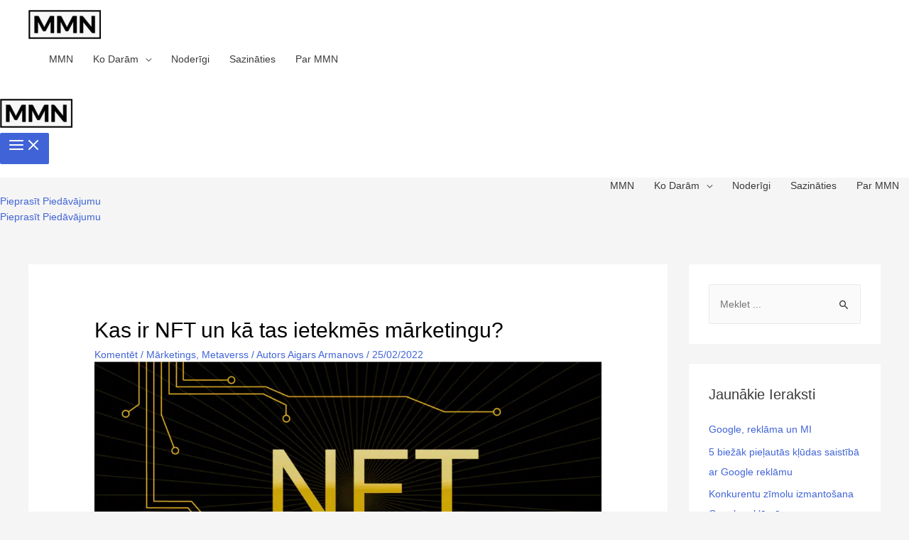

--- FILE ---
content_type: text/html; charset=UTF-8
request_url: https://marketmenow.eu/kas-ir-nft-un-ka-tas-ietekmes-marketingu/
body_size: 36732
content:
<!DOCTYPE html><html lang="lv-LV"><head><script data-no-optimize="1">var litespeed_docref=sessionStorage.getItem("litespeed_docref");litespeed_docref&&(Object.defineProperty(document,"referrer",{get:function(){return litespeed_docref}}),sessionStorage.removeItem("litespeed_docref"));</script> <meta charset="UTF-8"><style id="litespeed-ucss">a,div,form,label,li,span{font-size:100%;font-weight:inherit}body{border:0;outline:0;padding:0;vertical-align:baseline;background:#fff;font-style:normal;-webkit-font-smoothing:antialiased;-moz-osx-font-smoothing:grayscale}fieldset{font-size:100%;outline:0}a,div,fieldset,form,h1,h2,h3,h4,html,label,legend,li,p,small,span,ul{font-style:inherit;vertical-align:baseline}fieldset,html,legend,p,small,ul{font-weight:inherit}a,div,form,h1,h2,h3,h4,html,label,li,small,span{border:0;margin:0;outline:0;padding:0}legend,p,ul{font-size:100%}legend{margin:0}p,ul{border:0;padding:0}html{-webkit-text-size-adjust:100%;-ms-text-size-adjust:100%;box-sizing:border-box;font-size:87.5%}article,aside,figcaption,figure,footer,header,main,nav,section{display:block}a{background-color:transparent}a:active,legend,p,ul{outline:0}a:hover,a:visited{text-decoration:none}small{font-size:80%}img{border:0;height:auto;max-width:100%;vertical-align:middle}svg:not(:root){overflow:hidden}.wp-block-image figure,figure{margin:0}button,input,textarea{font:inherit}button{overflow:visible;text-transform:none}button,input[type=submit]{-webkit-appearance:button;cursor:pointer}button::-moz-focus-inner,input::-moz-focus-inner{border:0;padding:0}input[type=checkbox]{box-sizing:border-box;padding:0}#comments .submit{padding:10px 15px;border-radius:2px;line-height:1.85714285714286;border:0}input[type=search]::-webkit-search-cancel-button,input[type=search]::-webkit-search-decoration{-webkit-appearance:none}fieldset{border:1px solid #eaeaea;margin:0;padding:.35em .625em .75em}legend{border:0;padding:0}fieldset legend{margin-bottom:1.5em;padding:0 .5em}textarea{overflow:auto}@media (min-width:544px){.ast-container{max-width:100%}}@media (min-width:768px){.ast-container{max-width:100%}}@media (min-width:992px){.ast-container{max-width:100%}}@media (min-width:1200px){.ast-container{max-width:100%}}.ast-container{margin-left:auto;margin-right:auto;padding-left:20px;padding-right:20px}.ast-row{margin-left:-20px;margin-right:-20px}.ast-col-lg-12,.ast-col-lg-4,.ast-col-md-4,.ast-col-sm-12,.ast-col-xs-12{position:relative;min-height:1px;padding-left:20px;padding-right:20px}.ast-col-xs-12{float:left;width:100%}@media (min-width:544px){.ast-col-sm-12{float:left;width:100%}}@media (min-width:768px){.ast-col-md-4{float:left;width:33.3333333333%}}@media (min-width:992px){.ast-col-lg-12,.ast-col-lg-4{float:left}.ast-col-lg-4{width:33.3333333333%}.ast-col-lg-12{width:100%}}h1,h2,h3,h4{clear:both}h2{line-height:1.3}.entry-content h3,h3{line-height:1.4}h4{line-height:1.5}*,:after,:before{box-sizing:inherit}ul{margin:0 0 1.5em 3em;list-style:disc}li>ul{margin-bottom:0;margin-left:1.5em}i{font-style:italic}.ast-button,button,input,textarea{margin:0;vertical-align:baseline}input{color:#808285}.main-header-bar .main-header-bar-navigation .menu-item-has-children>.menu-link:after{line-height:normal}.ast-button,button,input[type=submit]{background:#e6e6e6}button{border:1px solid}.ast-button:focus{color:#fff}.ast-button:active,.ast-button:focus,button:active,input[type=submit]:active{border-color:#eaeaea;outline:0}button:focus,input[type=submit]:focus{outline:0}input[type=search],input[type=text],textarea{border:1px solid #ccc;-webkit-appearance:none}input[type=search]:focus,input[type=text]:focus,textarea:focus{color:#111}a:focus{outline:thin dotted}a:hover{outline:0}.screen-reader-text:focus{border-radius:2px;box-shadow:0 0 2px 2px rgba(0,0,0,.6);font-size:.875rem}.aligncenter{text-align:center;display:block;margin-left:auto;margin-right:auto}#primary:after,#primary:before,#secondary:after,#secondary:before,.ast-container:after,.ast-container:before,.ast-row:after,.ast-row:before,.clear:after,.clear:before,.sidebar-main:after,.sidebar-main:before,.site-content:after,.site-content:before,.site-header:after,.site-header:before,.site-main:after,.site-main:before{content:"";display:table}#primary:after,#secondary:after,.ast-container:after,.ast-row:after,.clear:after,.sidebar-main:after,.site-content:after,.site-header:after,.site-main:after{clear:both}::selection{background:#0274be;background-color:#4064d7;color:#fff}body:not(.logged-in){position:relative}#page{position:relative;display:block}a,a:focus{text-decoration:none}.site-header a *,.site-logo-img img,a{transition:all .2s linear}.entry-content h3{margin-bottom:20px}p{margin:0 0 1.75em}.ast-button,input[type=submit]{border:0;box-shadow:none;text-shadow:none}.ast-button:hover,input[type=submit]:hover{box-shadow:none}.ast-button:active,.ast-button:focus,input[type=submit]:active{box-shadow:none}.search-form .search-field{outline:0}.ast-single-post .entry-title{line-height:1.2}.entry-content h3,.entry-title,h2,h3,h4{font-weight:400}body{background-color:#fff;overflow-x:hidden}#primary,#secondary{display:block;position:relative;float:left;width:100%}#primary{margin:4em 0}.ast-separate-container{background-color:#f5f5f5}.ast-separate-container #primary{padding:4em 0;margin:0;border:0}.ast-separate-container .ast-article-single:not(.ast-related-post){background-color:#fff}.ast-separate-container .ast-article-single{margin:0;padding:5.34em 6.67em;border-bottom:0}@media (max-width:1200px){.ast-separate-container .ast-article-single{margin:0;padding:3.34em 2.4em}}@media (min-width:993px){.ast-separate-container #primary,.ast-separate-container.ast-right-sidebar #primary{margin:4em 0;padding:0}.ast-right-sidebar #primary{padding-right:60px}}@media (max-width:992px){.ast-separate-container #primary,.ast-separate-container.ast-right-sidebar #primary{padding-left:0;padding-right:0}.ast-right-sidebar #primary{padding-right:30px}}.main-navigation{height:100%;-js-display:inline-flex;display:inline-flex}.main-navigation ul{list-style:none;margin:0;padding-left:0;position:relative}.main-header-menu .menu-link{text-decoration:none;padding:0 1em;display:inline-block;transition:all .2s linear}.main-header-menu .menu-item{position:relative}.main-header-menu .menu-item:hover>.sub-menu{right:auto;left:0}.main-header-menu .sub-menu{width:240px;background:#fff;left:-999em;position:absolute;top:100%;z-index:99999}@media (min-width:769px){.main-header-menu .sub-menu .menu-item:hover>.sub-menu{left:100%;right:auto}}.main-header-menu .sub-menu .menu-link{padding:.9em 1em;display:block;word-wrap:break-word}.main-header-menu .sub-menu .sub-menu{top:0}.submenu-with-border .sub-menu{border-width:1px;border-style:solid}.submenu-with-border .sub-menu .menu-link{border-width:0 0 1px;border-style:solid}.ast-desktop .main-header-menu.submenu-with-border .sub-menu .sub-menu,.submenu-with-border .sub-menu .sub-menu{top:-1px}.ast-desktop .submenu-with-border .sub-menu>.menu-item:last-child>.menu-link{border-bottom-width:0}.ast-mobile-menu-buttons{display:none}.ast-button-wrap{display:inline-block}.ast-button-wrap button{box-shadow:none;border:0}.ast-button-wrap .menu-toggle{padding:0;width:2.2em;height:2.1em;font-size:1.5em;font-weight:400;-webkit-font-smoothing:antialiased;-moz-osx-font-smoothing:grayscale;border-radius:2px;vertical-align:middle;line-height:1.85714285714286}.ast-button-wrap .menu-toggle.main-header-menu-toggle{padding:0 .5em;width:auto;text-align:center}.ast-button-wrap .menu-toggle .menu-toggle-icon{font-style:normal;display:inline-block;vertical-align:middle;line-height:2.05}.ast-button-wrap .menu-toggle .menu-toggle-icon:before{content:"\e5d2";font-family:Astra;text-decoration:inherit}.ast-button-wrap .menu-toggle:focus{outline:thin dotted}.header-main-layout-1 .ast-main-header-bar-alignment{margin-left:auto}.site-navigation{height:100%}.site-header .menu-link *{transition:none}.site-main .post-navigation{margin:0 0 1.5em;overflow:hidden}.post-navigation .nav-next,.post-navigation .nav-previous{width:50%;display:inline-block}.header-main-layout-1 .main-header-bar-navigation,.post-navigation .nav-next{text-align:right}.post-navigation a{background:0 0;font-size:16px;font-size:1.06666rem;padding:0 1.5em;height:2.33333em;line-height:calc(2.33333em - 3px)}.header-main-layout-1 .main-header-bar-navigation .sub-menu{text-align:left}.header-main-layout-1 .main-navigation{padding-left:15px;vertical-align:top}.header-main-layout-1 .main-header-container{align-items:stretch}.site-header{z-index:99}.main-header-bar-wrap,.main-header-container,.site-header,.widget_search .search-form>label{position:relative}.main-header-bar{background-color:#fff;border-bottom-color:#eaeaea;border-bottom-style:solid;margin-left:auto;margin-right:auto}.ast-desktop .main-header-menu.ast-menu-shadow .sub-menu{box-shadow:0 4px 10px -2px rgba(0,0,0,.1)}.site-branding{line-height:1;align-self:center}.ast-menu-toggle{display:none;background:0 0;color:inherit;border-style:dotted;border-color:transparent}.ast-menu-toggle:focus,.ast-menu-toggle:hover{background:0 0;border-color:inherit;color:inherit}.ast-menu-toggle:focus{outline:thin dotted}.main-header-bar{z-index:4;position:relative;line-height:4}.main-header-bar .main-header-bar-navigation{height:100%}.main-header-bar .main-header-bar-navigation .sub-menu{line-height:1.45}.ast-masthead-custom-menu-items,li.ast-masthead-custom-menu-items{padding:0 1em}li.ast-masthead-custom-menu-items a{padding-left:0;padding-right:0;vertical-align:middle}.ast-desktop .ast-mega-menu-enabled.main-header-menu .ast-masthead-custom-menu-items a:focus,.ast-desktop .ast-mega-menu-enabled.main-header-menu .ast-masthead-custom-menu-items a:hover,li.ast-masthead-custom-menu-items a,li.ast-masthead-custom-menu-items a:focus,li.ast-masthead-custom-menu-items a:hover{background:0 0}.hentry{margin:0 0 1.5em}.updated:not(.published){display:none}#secondary li:last-child,.entry-content>:last-child,.widget:last-child{margin-bottom:0}.widget-title{font-weight:400;margin-bottom:1em;line-height:1.5}.widget{margin:0 0 2.8em}.widget ul{margin:0;list-style-type:none}.widget_search .search-form{position:relative;padding:0;background:initial;color:inherit}.widget_search .search-form input[type=submit],.widget_search .search-form input[type=submit]:focus,.widget_search .search-form input[type=submit]:hover{padding:13px 20px;border-radius:2px;border:0;top:0;right:0;position:absolute;color:transparent;background:0 0;max-width:45px;z-index:2}.widget_search .search-form .search-field{background:#fafafa;border-width:1px;border-color:#eaeaea;border-radius:2px}.widget_search .search-field,.widget_search .search-field:focus{width:100%;padding:16px 45px 16px 15px}input[type=search],input[type=text],textarea{color:#666;padding:.75em;height:auto;border-width:1px;border-style:solid;border-color:#eaeaea;border-radius:2px;background:#fafafa;box-shadow:none;box-sizing:border-box;transition:all .2s linear}input[type=search]:focus,input[type=text]:focus,textarea:focus{background-color:#fff;box-shadow:none}input[type=submit],input[type=submit]:focus,input[type=submit]:hover{box-shadow:none}textarea{width:100%}input[type=search]:focus{outline:thin dotted}.entry-header{margin-bottom:1em}.entry-content,.entry-header{word-wrap:break-word}.entry-content p{margin-bottom:1.6em}.entry-title{margin-bottom:.2em}.single .entry-header{margin-bottom:2em}.single .post-navigation{margin:0;padding:2em 0 0;border-top:1px solid #eee}@media (max-width:768px){.single .post-navigation{padding-top:1.5em}}.single .post-navigation a{margin:2px;display:inline-block;text-align:center}@media (min-width:421px){.single .post-navigation .nav-links{-js-display:flex;display:flex}.single .post-navigation .nav-next,.single .post-navigation .nav-previous{flex:auto}}@media (max-width:420px){.single .post-navigation .nav-next,.single .post-navigation .nav-next a,.single .post-navigation .nav-previous,.single .post-navigation .nav-previous a{width:100%}.single .post-navigation .nav-previous{margin-bottom:1em}}.single .entry-header .ast-single-post-order+.post-thumb img{margin-top:2em;margin-bottom:0}.single .entry-header .post-thumb img{margin-top:0;margin-bottom:0}.ast-separate-container .post-navigation{border-top:0;padding-left:3.33333em;padding-right:3.33333em}@media (max-width:420px){.ast-separate-container .post-navigation{padding-left:0;padding-right:0}}@media (max-width:768px){.ast-separate-container .entry-header{margin-bottom:1em}}.ast-flex{-js-display:flex;display:flex;flex-wrap:wrap}.ast-justify-content-flex-end{justify-content:flex-end}.ast-flex-grow-1{flex-grow:1}.single .nav-links .nav-next,.single .nav-links .nav-previous,a{color:#4064d7}.entry-meta a:focus,.entry-meta a:focus *,.entry-meta a:hover,.entry-meta a:hover *,.post-navigation a:hover,a:focus,a:hover{color:#3a3a3a}body,input,textarea{font-family:'Varela Round',sans-serif;font-weight:400;font-size:14px;font-size:1rem;line-height:1.6}header .custom-logo-link img{max-width:102px}.ast-single-post .entry-title,.entry-content h3,.entry-title,h3{font-size:30px;font-size:2.1428571428571rem}h1{font-size:60px;font-size:4.2857142857143rem}h2{font-size:42px;font-size:3rem}h4{font-size:20px;font-size:1.4285714285714rem}.main-header-menu .menu-link,body{color:#3a3a3a}input:focus,input[type=search]:focus,input[type=text]:focus,textarea:focus{border-color:#4064d7}input[type=checkbox]:checked,input[type=checkbox]:focus:checked,input[type=checkbox]:hover:checked{border-color:#4064d7;background-color:#4064d7;box-shadow:none}.entry-meta,.entry-meta *{line-height:1.45;color:#4064d7}.main-header-menu .ast-masthead-custom-menu-items a:hover,.main-header-menu .menu-item:hover>.ast-menu-toggle,.main-header-menu .menu-item:hover>.menu-link,.single .post-navigation a{color:#4064d7}.widget-title{font-size:20px;font-size:1.4285714285714rem;color:#3a3a3a}#secondary,#secondary input{font-size:14px;font-size:1rem}#secondary{margin:4em 0 2.5em;word-break:break-word;line-height:2}#secondary li{margin-bottom:.25em}.ast-separate-container.ast-two-container #secondary .widget{padding:2em;margin-bottom:2em}@media (min-width:993px){.ast-right-sidebar #secondary{padding-left:60px}}@media (max-width:993px){.ast-right-sidebar #secondary{padding-left:30px}}@media (max-width:768px){.ast-separate-container .ast-article-single{padding:1.5em 2.14em}.ast-separate-container #primary,.ast-separate-container #secondary{padding:1.5em 0}#primary,#secondary{padding:1.5em 0;margin:0}#secondary.secondary{padding-top:0}.ast-separate-container.ast-right-sidebar #secondary{padding-left:1em;padding-right:1em}.ast-separate-container.ast-two-container #secondary{padding-left:0;padding-right:0}.ast-right-sidebar #primary{padding-right:0}.ast-right-sidebar #secondary{padding-left:0}}@media (min-width:769px){.ast-separate-container.ast-right-sidebar #primary{border:0}.ast-right-sidebar #primary{border-right:1px solid #eee}.ast-right-sidebar #secondary{border-left:1px solid #eee;margin-left:-1px}.ast-separate-container.ast-two-container.ast-right-sidebar #secondary{padding-left:30px;padding-right:0}.ast-separate-container.ast-right-sidebar #secondary{border:0;margin-left:auto;margin-right:auto}.ast-separate-container.ast-two-container #secondary .widget:last-child{margin-bottom:0}}.elementor-button-wrapper .elementor-button{border-style:solid;text-decoration:none;border-width:0;border-color:#4064d7;background-color:#4064d7}body .elementor-button,body .elementor-button.elementor-size-md{border-radius:50px;padding:15px 40px;font-size:15px;font-size:1.0714285714286rem}.elementor-button-wrapper .elementor-button:focus,.elementor-button-wrapper .elementor-button:hover{color:#fff;background-color:#3a3a3a;border-color:#3a3a3a}.elementor-button-wrapper .elementor-button,.elementor-button-wrapper .elementor-button:visited{color:#fff}.elementor-button-wrapper .elementor-button{font-family:'Varela Round',sans-serif;font-weight:400;line-height:1}.menu-toggle{font-family:'Varela Round',sans-serif;font-weight:400;font-size:15px;font-size:1.0714285714286rem}.ast-button,.menu-toggle,button,input#submit,input[type=submit]{border-style:solid;border-width:0;color:#fff;border-color:#4064d7;background-color:#4064d7;border-radius:50px;padding:15px 40px;line-height:1}.ast-button:hover,.menu-toggle:hover,button:focus,button:hover,input#submit:focus,input#submit:hover,input[type=submit]:focus,input[type=submit]:hover{color:#fff;background-color:#3a3a3a;border-color:#3a3a3a}@media (min-width:544px){.ast-container{max-width:100%}}@media (max-width:544px){.ast-separate-container .ast-article-single{padding:1.5em 1em}.ast-separate-container #content .ast-container{padding-left:.54em;padding-right:.54em}.ast-separate-container #secondary{padding-top:0}.ast-separate-container.ast-two-container #secondary .widget{margin-bottom:1.5em;padding-left:1em;padding-right:1em}.site-branding img,.site-header .site-logo-img .custom-logo-link img{max-width:100%}}@media (max-width:768px){.ast-separate-container .comment-respond{padding:2em 2.14em}.ast-single-post .entry-title,.entry-title{font-size:30px}h1{font-size:50px}h2{font-size:25px}.entry-content h3,h3{font-size:20px}}@media (max-width:544px){.ast-single-post .entry-title,.entry-title,h1{font-size:30px}h2{font-size:25px}.entry-content h3,h3{font-size:20px}}@media (max-width:768px){html{font-size:79.8%}}@media (max-width:544px){html{font-size:79.8%}}@media (min-width:769px){.ast-container{max-width:1240px}}@font-face{font-display:swap;font-family:"Astra";src:url(https://marketmenow.eu/wp-content/themes/astra/assets/fonts/astra.woff) format("woff"),url(https://marketmenow.eu/wp-content/themes/astra/assets/fonts/astra.ttf) format("truetype"),url(https://marketmenow.eu/wp-content/themes/astra/assets/fonts/astra.svg#astra) format("svg");font-weight:400;font-style:normal;font-display:fallback}@media (max-width:378px){.main-header-bar .main-header-bar-navigation{display:none}}.ast-desktop .main-header-menu.submenu-with-border .sub-menu{border-color:#eaeaea;border-width:1px;border-style:solid}.ast-desktop .main-header-menu.submenu-with-border .sub-menu .menu-link{border-bottom-width:1px;border-style:solid;border-color:#eaeaea}.ast-header-custom-item-inside .button-custom-menu-item .menu-link,.cli-switch input[type=checkbox]{display:none}:root{--ast-global-color-0:#0170b9;--ast-global-color-1:#3a3a3a;--ast-global-color-2:#3a3a3a;--ast-global-color-3:#4b4f58;--ast-global-color-4:#f5f5f5;--ast-global-color-5:#fff;--ast-global-color-6:#f2f5f7;--ast-global-color-7:#424242;--ast-global-color-8:#000}.entry-content h3,h1,h2,h3,h4{color:#000}@media (min-width:769px){.main-header-bar{border-bottom-width:0}#primary{width:75%}#secondary{width:25%}}.ast-flex,.header-main-layout-1 .ast-flex.main-header-container{-webkit-align-content:center;-ms-flex-line-pack:center;align-content:center;-webkit-box-align:center;-webkit-align-items:center;-moz-box-align:center;-ms-flex-align:center;align-items:center}.main-header-bar{padding:1em 0}.ast-site-identity,.elementor .elementor-element ul.elementor-icon-list-items{padding:0}.main-header-menu .sub-menu .menu-item.menu-item-has-children>.menu-link:after{position:absolute;right:1em;top:50%;transform:translate(0,-50%) rotate(270deg)}.widget_search .search-form:after{font-family:Astra;font-size:1.2em;font-weight:400;content:"\e8b6";position:absolute;top:50%;right:15px;transform:translate(0,-50%)}.main-header-bar .main-header-bar-navigation .menu-item-has-children>a:after{content:"\e900";display:inline-block;font-family:Astra;font-size:.6rem;font-weight:700;text-rendering:auto;-webkit-font-smoothing:antialiased;-moz-osx-font-smoothing:grayscale;margin-left:10px;line-height:normal}:root{--e-global-color-astglobalcolor0:#0170b9;--e-global-color-astglobalcolor1:#3a3a3a;--e-global-color-astglobalcolor2:#3a3a3a;--e-global-color-astglobalcolor3:#4b4f58;--e-global-color-astglobalcolor4:#f5f5f5;--e-global-color-astglobalcolor5:#fff;--e-global-color-astglobalcolor6:#f2f5f7;--e-global-color-astglobalcolor7:#424242;--e-global-color-astglobalcolor8:#000}.comment-reply-title{font-size:23px;font-size:1.6428571428571rem;padding-top:1em;font-weight:400;line-height:1.65}.comments-area{border-top:1px solid #eee;margin-top:2em}.comments-area .comment-form-comment{width:100%;border:0;margin:0;padding:0}.comments-area .comment-notes,.comments-area .comment-textarea{margin-bottom:1.5em}.comments-area .form-submit{margin-bottom:0}.comments-area .ast-comment-formwrap input[type=text],.comments-area textarea#comment{width:100%;border-radius:0;vertical-align:middle;margin-bottom:10px}.ast-separate-container .comments-area{border-top:0}.ast-separate-container .comment-respond{padding:4em 6.67em;border-bottom:0}@media (max-width:1200px){.ast-separate-container .comment-respond{padding:3em 2.34em}}.ast-separate-container .comment-reply-title{padding-top:0}.comment-form-legend{margin-bottom:unset;padding:0 .5em}.comments-area #wp-comment-cookies-consent{margin-right:10px}@media (max-width:544px){.ast-separate-container .comment-respond{padding:1.5em 1em}}@media (max-width:768px){.comments-area{margin-top:1.5em}.ast-separate-container .comment-respond{padding:2em 2.14em}}.is-style-outline>:where(.wp-block-button__link),:where(.wp-block-button__link).is-style-outline{border:2px solid;padding:.667em 1.333em}.wp-block-columns:where(.has-background){padding:1.25em 2.375em}h1,h2,h3,h4,p,ul{overflow-wrap:break-word}.wp-block-image{margin:0 0 1em}.wp-block-image img{height:auto;max-width:100%;vertical-align:bottom}.wp-block-image:not(.is-style-rounded) img{border-radius:inherit}.wp-block-image .aligncenter{display:table;margin-left:auto;margin-right:auto}.wp-block-image .aligncenter>figcaption{display:table-caption;caption-side:bottom}.wp-block-image figcaption{margin-top:.5em;margin-bottom:1em}.wp-block-navigation .has-child :where(.wp-block-navigation__submenu-container){background-color:inherit;color:inherit;position:absolute;z-index:2;display:flex;flex-direction:column;align-items:normal;opacity:0;transition:opacity .1s linear;visibility:hidden;width:0;height:0;overflow:hidden;left:-1px;top:100%}.wp-block-navigation .has-child :where(.wp-block-navigation__submenu-container)>.wp-block-navigation-item>.wp-block-navigation-item__content{display:flex;flex-grow:1}.wp-block-navigation .has-child :where(.wp-block-navigation__submenu-container)>.wp-block-navigation-item>.wp-block-navigation-item__content .wp-block-navigation__submenu-icon{margin-right:0;margin-left:auto}.wp-block-navigation .has-child :where(.wp-block-navigation__submenu-container) .wp-block-navigation-item__content{margin:0}@media (min-width:782px){.wp-block-navigation .has-child :where(.wp-block-navigation__submenu-container) .wp-block-navigation__submenu-container{left:100%;top:-1px}.wp-block-navigation .has-child :where(.wp-block-navigation__submenu-container) .wp-block-navigation__submenu-container:before{content:"";position:absolute;right:100%;height:100%;display:block;width:.5em;background:0 0}.wp-block-navigation .has-child :where(.wp-block-navigation__submenu-container) .wp-block-navigation__submenu-icon svg{transform:rotate(-90deg)}}.wp-block-navigation .has-child:where(:not(.open-on-click)):hover>.wp-block-navigation__submenu-container{visibility:visible;overflow:visible;opacity:1;width:auto;height:auto;min-width:200px}.wp-block-navigation .has-child:where(:not(.open-on-click):not(.open-on-hover-click)):focus-within>.wp-block-navigation__submenu-container{visibility:visible;overflow:visible;opacity:1;width:auto;height:auto;min-width:200px}.wp-block-navigation:where(.has-background),.wp-block-navigation:where(.has-background) .wp-block-navigation .wp-block-page-list,.wp-block-navigation:where(.has-background) .wp-block-navigation__container{gap:var(--wp--style--block-gap,.5em)}.wp-block-navigation :where(.wp-block-navigation__submenu-container) .wp-block-navigation-item__content,.wp-block-navigation:where(.has-background) .wp-block-navigation-item__content{padding:.5em 1em}.has-drop-cap:not(:focus):first-letter{float:left;font-size:8.4em;line-height:.68;font-weight:100;margin:.05em .1em 0 0;text-transform:uppercase;font-style:normal}:where(p.has-text-color:not(.has-link-color)) a{color:inherit}.wp-block-post-comments-form[style*=font-weight] :where(.comment-reply-title){font-weight:inherit}.wp-block-post-comments-form[style*=font-family] :where(.comment-reply-title){font-family:inherit}.wp-block-post-comments-form[class*=-font-size] :where(.comment-reply-title),.wp-block-post-comments-form[style*=font-size] :where(.comment-reply-title){font-size:inherit}.wp-block-post-comments-form[style*=line-height] :where(.comment-reply-title){line-height:inherit}.wp-block-post-comments-form[style*=font-style] :where(.comment-reply-title){font-style:inherit}.wp-block-post-comments-form[style*=letter-spacing] :where(.comment-reply-title){letter-spacing:inherit}:root{--wp--preset--font-size--normal:16px;--wp--preset--font-size--huge:42px}.aligncenter{clear:both}.screen-reader-text{-webkit-clip-path:inset(50%);clip-path:inset(50%);word-wrap:normal!important}.screen-reader-text:focus{background-color:#ddd;clip:auto!important;-webkit-clip-path:none;clip-path:none;color:#444;display:block;font-size:1em;height:auto;left:5px;line-height:normal;padding:15px 23px 14px;text-decoration:none;top:5px;width:auto;z-index:100000}html :where(img[class*=wp-image-]){height:auto;max-width:100%}body{--wp--preset--color--black:#000;--wp--preset--color--cyan-bluish-gray:#abb8c3;--wp--preset--color--white:#fff;--wp--preset--color--pale-pink:#f78da7;--wp--preset--color--vivid-red:#cf2e2e;--wp--preset--color--luminous-vivid-orange:#ff6900;--wp--preset--color--luminous-vivid-amber:#fcb900;--wp--preset--color--light-green-cyan:#7bdcb5;--wp--preset--color--vivid-green-cyan:#00d084;--wp--preset--color--pale-cyan-blue:#8ed1fc;--wp--preset--color--vivid-cyan-blue:#0693e3;--wp--preset--color--vivid-purple:#9b51e0;--wp--preset--color--ast-global-color-0:var(--ast-global-color-0);--wp--preset--color--ast-global-color-1:var(--ast-global-color-1);--wp--preset--color--ast-global-color-2:var(--ast-global-color-2);--wp--preset--color--ast-global-color-3:var(--ast-global-color-3);--wp--preset--color--ast-global-color-4:var(--ast-global-color-4);--wp--preset--color--ast-global-color-5:var(--ast-global-color-5);--wp--preset--color--ast-global-color-6:var(--ast-global-color-6);--wp--preset--color--ast-global-color-7:var(--ast-global-color-7);--wp--preset--color--ast-global-color-8:var(--ast-global-color-8);--wp--preset--gradient--vivid-cyan-blue-to-vivid-purple:linear-gradient(135deg,rgba(6,147,227,1) 0%,#9b51e0 100%);--wp--preset--gradient--light-green-cyan-to-vivid-green-cyan:linear-gradient(135deg,#7adcb4 0%,#00d082 100%);--wp--preset--gradient--luminous-vivid-amber-to-luminous-vivid-orange:linear-gradient(135deg,rgba(252,185,0,1) 0%,rgba(255,105,0,1) 100%);--wp--preset--gradient--luminous-vivid-orange-to-vivid-red:linear-gradient(135deg,rgba(255,105,0,1) 0%,#cf2e2e 100%);--wp--preset--gradient--very-light-gray-to-cyan-bluish-gray:linear-gradient(135deg,#eee 0%,#a9b8c3 100%);--wp--preset--gradient--cool-to-warm-spectrum:linear-gradient(135deg,#4aeadc 0%,#9778d1 20%,#cf2aba 40%,#ee2c82 60%,#fb6962 80%,#fef84c 100%);--wp--preset--gradient--blush-light-purple:linear-gradient(135deg,#ffceec 0%,#9896f0 100%);--wp--preset--gradient--blush-bordeaux:linear-gradient(135deg,#fecda5 0%,#fe2d2d 50%,#6b003e 100%);--wp--preset--gradient--luminous-dusk:linear-gradient(135deg,#ffcb70 0%,#c751c0 50%,#4158d0 100%);--wp--preset--gradient--pale-ocean:linear-gradient(135deg,#fff5cb 0%,#b6e3d4 50%,#33a7b5 100%);--wp--preset--gradient--electric-grass:linear-gradient(135deg,#caf880 0%,#71ce7e 100%);--wp--preset--gradient--midnight:linear-gradient(135deg,#020381 0%,#2874fc 100%);--wp--preset--duotone--dark-grayscale:url('#wp-duotone-dark-grayscale');--wp--preset--duotone--grayscale:url('#wp-duotone-grayscale');--wp--preset--duotone--purple-yellow:url('#wp-duotone-purple-yellow');--wp--preset--duotone--blue-red:url('#wp-duotone-blue-red');--wp--preset--duotone--midnight:url('#wp-duotone-midnight');--wp--preset--duotone--magenta-yellow:url('#wp-duotone-magenta-yellow');--wp--preset--duotone--purple-green:url('#wp-duotone-purple-green');--wp--preset--duotone--blue-orange:url('#wp-duotone-blue-orange');--wp--preset--font-size--small:13px;--wp--preset--font-size--medium:20px;--wp--preset--font-size--large:36px;--wp--preset--font-size--x-large:42px;margin:0;--wp--style--block-gap:2em}#cookie-law-info-bar{font-size:15px;margin:0 auto;padding:12px 10px;position:absolute;text-align:center;box-sizing:border-box;width:100%;z-index:9999;display:none;left:0;font-weight:300;box-shadow:0 -1px 10px 0 rgba(172,171,171,.3)}#cookie-law-info-again{font-size:10pt;margin:0;padding:5px 10px;text-align:center;z-index:9999;cursor:pointer;box-shadow:#161616 2px 2px 5px 2px}#cookie-law-info-bar span{vertical-align:middle}.cli-plugin-button,.cli-plugin-button:visited{display:inline-block;padding:9px 12px;color:#fff;position:relative;cursor:pointer;margin-left:5px;text-decoration:none}.cli-plugin-button:hover{background-color:#111;color:#fff;text-decoration:none}.cli-plugin-button,.cli-plugin-button:visited,.medium.cli-plugin-button,.medium.cli-plugin-button:visited{font-size:13px;font-weight:400;line-height:1}.cli-plugin-button{margin-top:5px}.cli-bar-popup{-moz-background-clip:padding;-webkit-background-clip:padding;background-clip:padding-box;-webkit-border-radius:30px;-moz-border-radius:30px;border-radius:30px;padding:20px}.cli-modal-backdrop{display:none}.cli-modal a{text-decoration:none}.cli-modal .cli-modal-dialog{font-family:-apple-system,BlinkMacSystemFont,"Segoe UI",Roboto,"Helvetica Neue",Arial,sans-serif,"Apple Color Emoji","Segoe UI Emoji","Segoe UI Symbol"}@media (min-width:576px){.cli-modal .cli-modal-dialog{max-width:500px;margin:1.75rem auto;min-height:calc(100% - (1.75rem*2))}}@media (min-width:992px){.cli-modal .cli-modal-dialog{max-width:900px}}.cli-modal .cli-modal-close{background-color:transparent!important;font-size:1.5rem;font-weight:700;line-height:1;color:#000;text-shadow:0 1px 0 #fff}.cli-switch .cli-slider:before{background-color:#fff;bottom:2px;content:"";height:15px;left:3px;position:absolute;transition:.4s;width:15px;border-radius:50%}.cli-switch input:checked+.cli-slider{background-color:#61a229}.cli-switch input:checked+.cli-slider:before{transform:translateX(18px)}.cli-fade{transition:opacity .15s linear}@media (max-width:767px){.cli-tab-content{padding:30px 10px}}.cli-container-fluid{padding-right:15px;padding-left:15px;margin-right:auto;margin-left:auto}.cli-row{display:-ms-flexbox;display:flex;-ms-flex-wrap:wrap;flex-wrap:wrap;margin-right:-15px;margin-left:-15px}.cli-align-items-stretch{-ms-flex-align:stretch!important;align-items:stretch!important}.cli-px-0{padding-left:0;padding-right:0}.cli-btn{cursor:pointer;font-size:14px;display:inline-block;font-weight:400;text-align:center;white-space:nowrap;vertical-align:middle;-webkit-user-select:none;-moz-user-select:none;-ms-user-select:none;user-select:none;border:1px solid transparent;padding:.5rem 1.25rem;line-height:1;border-radius:.25rem;transition:all .15s ease-in-out}.cli-btn:hover{opacity:.8}.cli-btn:focus,.cli-modal .cli-modal-close:focus,.saboxplugin-wrap .saboxplugin-authorname a:focus{outline:0}.cli-modal,.cli-modal-backdrop{position:fixed;top:0;right:0;bottom:0;left:0;transform:scale(0)}.cli-modal-backdrop{z-index:1040;background-color:#000;-webkit-transform:scale(0);transition:opacity ease-in-out .5s}.cli-modal-backdrop.cli-fade{opacity:0}.cli-modal{z-index:99999;overflow:hidden;outline:0;display:none}.cli-modal .cli-modal-dialog,.cli-modal-content{position:relative;display:-ms-flexbox;display:flex}.cli-modal .cli-modal-dialog{width:auto;margin:.5rem;pointer-events:none;font-family:inherit;font-size:1rem;font-weight:400;line-height:1.5;color:#212529;text-align:left;-ms-flex-align:center;align-items:center;min-height:calc(100% - (.5rem*2))}@media (min-width:576px){.cli-modal .cli-modal-dialog{max-width:500px;margin:1.75rem auto;min-height:calc(100% - (1.75rem*2))}}.cli-modal-content{-ms-flex-direction:column;flex-direction:column;width:100%;pointer-events:auto;background-color:#fff;background-clip:padding-box;border-radius:.2rem;box-sizing:border-box;outline:0}.cli-switch{display:inline-block;position:relative;min-height:1px;padding-left:38px;font-size:14px}.cli-switch .cli-slider{background-color:#e3e1e8;height:20px;width:38px;bottom:0;cursor:pointer;left:0;position:absolute;right:0;top:0;transition:.4s;border-radius:34px;font-size:0}.cli-tab-content{background:#fff;width:100%;padding:5px 30px 5px 5px;box-sizing:border-box}@media (max-width:767px){.cli-tab-content{padding:30px 10px}}.cli-tab-footer .cli-btn{background-color:#00acad;padding:10px 15px;text-decoration:none}.cli-tab-footer .wt-cli-privacy-accept-btn{background-color:#61a229;color:#fff;border-radius:0}.cli-tab-footer{width:100%;text-align:right;padding:20px 0}.cli-col-12{width:100%}.cli-tab-header{display:flex;justify-content:space-between;border-radius:5px;padding:12px 15px;cursor:pointer;transition:background-color .2s ease-out .3s,color .2s ease-out 0s;background-color:#f2f2f2}.cli-tab-header a:before{left:0;top:calc(50% - 1px)}.cli-tab-header a:after{width:2px;height:10px;left:4px;top:calc(50% - 5px);-webkit-transform:none;transform:none}.cli-tab-header a:before{width:7px;height:7px;border-right:1px solid #4a6e78;border-bottom:1px solid #4a6e78;content:" ";transform:rotate(-45deg);-webkit-transition:all .2s ease-in-out;-moz-transition:all .2s ease-in-out;transition:all .2s ease-in-out;margin-right:10px}.cli-tab-header a.cli-nav-link{position:relative;display:flex;align-items:center;font-size:14px;color:#000;text-transform:capitalize}.cli-modal .cli-modal-close{position:absolute;right:0;top:0;z-index:1;-webkit-appearance:none;width:40px;height:40px;border-radius:50%;padding:10px;background:0 0;border:0;min-width:40px}.cli-tab-container h4{font-family:inherit;font-size:16px;margin:10px 0}#cliSettingsPopup .cli-tab-section-container{padding-top:12px}.cli-privacy-content-text{font-size:14px;line-height:1.4;margin-top:0;padding:0;color:#000}.cli-tab-content{display:none}.cli-tab-section .cli-tab-content{padding:10px 20px 5px}.cli-tab-section{margin-top:5px}@media (min-width:992px){.cli-modal .cli-modal-dialog{max-width:645px}}.cli-switch .cli-slider:after{content:attr(data-cli-disable);position:absolute;right:50px;color:#000;font-size:12px;text-align:right;min-width:80px}.cli-switch input:checked+.cli-slider:after{content:attr(data-cli-enable)}.cli-privacy-overview:not(.cli-collapsed) .cli-privacy-content{max-height:60px;transition:max-height .15s ease-out;overflow:hidden}a.cli-privacy-readmore{margin-top:12px;display:inline-block;padding-bottom:0;cursor:pointer;text-decoration:underline}.cli-modal-footer{position:relative}a.cli-privacy-readmore:before{content:attr(data-readmore-text)}.cli-modal-close svg{fill:#000}a.cli-privacy-readmore,span.cli-necessary-caption{color:#000;font-size:12px}.cli-tab-container .cli-row{max-height:500px;overflow-y:auto}.cli_settings_button{cursor:pointer}.wt-cli-sr-only{display:none;font-size:16px}.wt-cli-necessary-checkbox{display:none!important}.wt-cli-privacy-overview-actions{padding-bottom:0}.wt-cli-cookie-description{font-size:14px;line-height:1.4;margin-top:0;padding:0;color:#000}.footer-width-fixer{width:100%}@font-face{font-display:swap;font-family:eicons;src:url(/wp-content/plugins/elementor/assets/lib/eicons/fonts/eicons.eot?5.15.0);src:url(/wp-content/plugins/elementor/assets/lib/eicons/fonts/eicons.eot?5.15.0#iefix) format("embedded-opentype"),url(/wp-content/plugins/elementor/assets/lib/eicons/fonts/eicons.woff2?5.15.0) format("woff2"),url(/wp-content/plugins/elementor/assets/lib/eicons/fonts/eicons.woff?5.15.0) format("woff"),url(/wp-content/plugins/elementor/assets/lib/eicons/fonts/eicons.ttf?5.15.0) format("truetype"),url(/wp-content/plugins/elementor/assets/lib/eicons/fonts/eicons.svg?5.15.0#eicon) format("svg");font-weight:400;font-style:normal}.elementor-column-gap-default>.elementor-row>.elementor-column>.elementor-element-populated>.elementor-widget-wrap{padding:10px}@media (max-width:767px){.elementor-column{width:100%}}.dialog-close-button:not(:hover){opacity:.4}.elementor-templates-modal__header__item>i:not(:hover){color:#a4afb7}.elementor-templates-modal__header__close--skip>i:not(:hover){color:#fff}.elementor-screen-only,.screen-reader-text{position:absolute;top:-10000em;width:1px;height:1px;margin:-1px;padding:0;overflow:hidden;clip:rect(0,0,0,0);border:0}.elementor-clearfix:after{content:"";display:block;clear:both;width:0;height:0}.elementor{-webkit-hyphens:manual;-ms-hyphens:manual;hyphens:manual}.elementor *,.elementor :after,.elementor :before{-webkit-box-sizing:border-box;box-sizing:border-box}.elementor a,.elementor img{-webkit-box-shadow:none;box-shadow:none}.elementor a{text-decoration:none}.elementor img{height:auto;max-width:100%;border:0;border-radius:0}.elementor .elementor-background-overlay{height:100%;width:100%;top:0;left:0;position:absolute}.elementor-element{--flex-direction:initial;--flex-wrap:initial;--justify-content:initial;--align-items:initial;--align-content:initial;--gap:initial;--flex-basis:initial;--flex-grow:initial;--flex-shrink:initial;--order:initial;--align-self:initial;-webkit-box-orient:vertical;-webkit-box-direction:normal;-ms-flex-direction:var(--flex-direction);flex-direction:var(--flex-direction);-ms-flex-wrap:var(--flex-wrap);flex-wrap:var(--flex-wrap);-webkit-box-pack:var(--justify-content);-ms-flex-pack:var(--justify-content);justify-content:var(--justify-content);-webkit-box-align:var(--align-items);-ms-flex-align:var(--align-items);align-items:var(--align-items);-ms-flex-line-pack:var(--align-content);align-content:var(--align-content);gap:var(--gap);-ms-flex-preferred-size:var(--flex-basis);flex-basis:var(--flex-basis);-webkit-box-flex:var(--flex-grow);-ms-flex-positive:var(--flex-grow);flex-grow:var(--flex-grow);-ms-flex-negative:var(--flex-shrink);flex-shrink:var(--flex-shrink);-webkit-box-ordinal-group:var(--order);-ms-flex-order:var(--order);order:var(--order);-ms-flex-item-align:var(--align-self);align-self:var(--align-self)}.elementor-align-right{text-align:right}.elementor-align-right .elementor-button{width:auto}@media (max-width:1024px){.elementor-tablet-align-right{text-align:right}.elementor-tablet-align-right .elementor-button{width:auto}}@media (max-width:767px){.elementor-mobile-align-left{text-align:left}.elementor-mobile-align-left .elementor-button{width:auto}}:root{--page-title-display:block}h1.entry-title{display:var(--page-title-display)}.elementor-section{position:relative}.elementor-section .elementor-container{display:-webkit-box;display:-ms-flexbox;display:flex;margin-right:auto;margin-left:auto;position:relative}@media (max-width:1024px){.elementor-section .elementor-container{-ms-flex-wrap:wrap;flex-wrap:wrap}}.elementor-section.elementor-section-stretched{position:relative;width:100%}.elementor-row{width:100%;display:-webkit-box;display:-ms-flexbox;display:flex}@media (max-width:1024px){.elementor-row{-ms-flex-wrap:wrap;flex-wrap:wrap}}.elementor-widget-wrap{position:relative;width:100%;-ms-flex-wrap:wrap;flex-wrap:wrap;-ms-flex-line-pack:start;align-content:flex-start}.elementor:not(.elementor-bc-flex-widget) .elementor-widget-wrap{display:-webkit-box;display:-ms-flexbox;display:flex}.elementor-widget-wrap>.elementor-element{width:100%}.elementor-widget{position:relative}.elementor-widget:not(:last-child){margin-bottom:20px}.elementor-column,.elementor-column-wrap{position:relative;display:-webkit-box;display:-ms-flexbox;display:flex}.elementor-column{min-height:1px}.elementor-column-wrap{width:100%}@media (min-width:768px){.elementor-column.elementor-col-25{width:25%}.elementor-column.elementor-col-50{width:50%}.elementor-column.elementor-col-100{width:100%}}@media (max-width:767px){.elementor-column{width:100%}}.elementor-grid{display:grid;grid-column-gap:var(--grid-column-gap);grid-row-gap:var(--grid-row-gap)}.elementor-grid .elementor-grid-item{min-width:0}.elementor-grid-0 .elementor-grid{display:inline-block;width:100%;word-spacing:var(--grid-column-gap);margin-bottom:calc(-1*var(--grid-row-gap))}.elementor-grid-0 .elementor-grid .elementor-grid-item{display:inline-block;margin-bottom:var(--grid-row-gap);word-break:break-word}:is(.elementor-section-wrap,[data-elementor-id])>.e-container{--margin-right:auto;--margin-left:auto}.e-container>.e-container>.elementor-element-overlay>.elementor-editor-element-settings:hover>:is(.elementor-editor-element-duplicate,.elementor-editor-element-remove),.elementor-widget .e-container>.elementor-element-overlay>.elementor-editor-element-settings:hover>:is(.elementor-editor-element-duplicate,.elementor-editor-element-remove){-webkit-margin-start:0;margin-inline-start:0}.elementor-element .elementor-widget-container{-webkit-transition:background .3s,border .3s,border-radius .3s,-webkit-box-shadow .3s;-o-transition:background .3s,border .3s,border-radius .3s,box-shadow .3s;transition:background .3s,border .3s,border-radius .3s,box-shadow .3s;transition:background .3s,border .3s,border-radius .3s,box-shadow .3s,-webkit-box-shadow .3s}.elementor-button{display:inline-block;line-height:1;background-color:#818a91;font-size:15px;padding:12px 24px;border-radius:3px;color:#fff;fill:#fff;text-align:center;-webkit-transition:all .3s;-o-transition:all .3s;transition:all .3s}.elementor-button:focus,.elementor-button:hover,.elementor-button:visited{color:#fff}.elementor-button-content-wrapper{display:-webkit-box;display:-ms-flexbox;display:flex;-webkit-box-pack:center;-ms-flex-pack:center;justify-content:center}.elementor-button-text{-webkit-box-flex:1;-ms-flex-positive:1;flex-grow:1;-webkit-box-ordinal-group:11;-ms-flex-order:10;order:10;display:inline-block}.elementor-button.elementor-size-md{font-size:16px;padding:15px 30px;border-radius:4px}.elementor-button span{text-decoration:inherit}.elementor-icon{display:inline-block;line-height:1;-webkit-transition:all .3s;-o-transition:all .3s;transition:all .3s;color:#818a91;font-size:50px;text-align:center}.elementor-icon:hover{color:#818a91}.elementor-icon i{width:1em;height:1em;position:relative;display:block}.elementor-icon i:before{position:absolute;left:50%;-webkit-transform:translateX(-50%);-ms-transform:translateX(-50%);transform:translateX(-50%)}.elementor-heading-title{padding:0;margin:0;line-height:1}.elementor-widget .elementor-icon-list-items{list-style-type:none;margin:0;padding:0}.elementor-widget .elementor-icon-list-item{margin:0;padding:0;position:relative}.elementor-widget .elementor-icon-list-item:after{position:absolute;bottom:0;width:100%}.elementor-widget .elementor-icon-list-item,.elementor-widget .elementor-icon-list-item a{-webkit-box-align:center;-ms-flex-align:center;align-items:center;font-size:inherit}.elementor-widget .elementor-icon-list-icon+.elementor-icon-list-text{-ms-flex-item-align:center;align-self:center;padding-left:5px}.elementor-widget .elementor-icon-list-icon,.elementor-widget .elementor-icon-list-item,.elementor-widget .elementor-icon-list-item a{display:-webkit-box;display:-ms-flexbox;display:flex}.elementor-widget .elementor-icon-list-icon i{width:1.25em;font-size:var(--e-icon-list-icon-size)}.elementor-widget.elementor-widget-icon-list .elementor-icon-list-icon{text-align:var(--e-icon-list-icon-align)}.elementor-widget.elementor-list-item-link-full_width a{width:100%}.elementor-widget:not(.elementor-align-right) .elementor-icon-list-item:after{left:0}.elementor-widget:not(.elementor-align-left) .elementor-icon-list-item:after{right:0}@media (min-width:-1px){.elementor-widget:not(.elementor-widescreen-align-right) .elementor-icon-list-item:after{left:0}.elementor-widget:not(.elementor-widescreen-align-left) .elementor-icon-list-item:after{right:0}}@media (max-width:-1px){.elementor-widget:not(.elementor-laptop-align-right) .elementor-icon-list-item:after{left:0}.elementor-widget:not(.elementor-laptop-align-left) .elementor-icon-list-item:after{right:0}.elementor-widget:not(.elementor-tablet_extra-align-right) .elementor-icon-list-item:after{left:0}.elementor-widget:not(.elementor-tablet_extra-align-left) .elementor-icon-list-item:after{right:0}}@media (max-width:1024px){.elementor-widget:not(.elementor-tablet-align-right) .elementor-icon-list-item:after{left:0}.elementor-widget:not(.elementor-tablet-align-left) .elementor-icon-list-item:after{right:0}}@media (max-width:-1px){.elementor-widget:not(.elementor-mobile_extra-align-right) .elementor-icon-list-item:after{left:0}.elementor-widget:not(.elementor-mobile_extra-align-left) .elementor-icon-list-item:after{right:0}}@media (max-width:767px){.elementor-widget:not(.elementor-mobile-align-right) .elementor-icon-list-item:after{left:0}.elementor-widget:not(.elementor-mobile-align-left) .elementor-icon-list-item:after{right:0}}.elementor-widget-image{text-align:center}.elementor-widget-image img{vertical-align:middle;display:inline-block}.elementor-widget-social-icons.elementor-grid-0 .elementor-widget-container{line-height:1;font-size:0}.elementor-widget-social-icons .elementor-grid{grid-column-gap:var(--grid-column-gap,5px);grid-row-gap:var(--grid-row-gap,5px);grid-template-columns:var(--grid-template-columns);-webkit-box-pack:var(--justify-content,center);-ms-flex-pack:var(--justify-content,center);justify-content:var(--justify-content,center);justify-items:var(--justify-content,center)}.elementor-icon.elementor-social-icon{font-size:var(--icon-size,25px);line-height:var(--icon-size,25px);width:calc(var(--icon-size,25px) + (2*var(--icon-padding,.5em)));height:calc(var(--icon-size,25px) + (2*var(--icon-padding,.5em)))}.elementor-social-icon{--e-social-icon-icon-color:#fff;display:-webkit-inline-box;display:-ms-inline-flexbox;display:inline-flex;background-color:#818a91;-webkit-box-align:center;-ms-flex-align:center;align-items:center;-webkit-box-pack:center;-ms-flex-pack:center;justify-content:center;text-align:center;cursor:pointer}.elementor-social-icon i{color:var(--e-social-icon-icon-color)}.elementor-social-icon:last-child{margin:0}.elementor-social-icon:hover{opacity:.9;color:#fff}.elementor-social-icon-facebook-f{background-color:#3b5998}.elementor-social-icon-linkedin{background-color:#0077b5}.elementor-social-icon-youtube{background-color:#cd201f}.elementor-shape-rounded .elementor-icon.elementor-social-icon{border-radius:10%}.elementor-kit-1181{--e-global-color-primary:#6ec1e4;--e-global-color-secondary:#54595f;--e-global-color-text:#7a7a7a;--e-global-color-accent:#61ce70;--e-global-color-59708611:#4054b2;--e-global-color-53782dd1:#23a455;--e-global-color-3744df48:#000;--e-global-color-5afafa94:#fff;--e-global-typography-primary-font-family:"Roboto";--e-global-typography-primary-font-weight:600;--e-global-typography-secondary-font-family:"Roboto Slab";--e-global-typography-secondary-font-weight:400;--e-global-typography-text-font-family:"Roboto";--e-global-typography-text-font-weight:400;--e-global-typography-accent-font-family:"Roboto";--e-global-typography-accent-font-weight:500}.elementor-section.elementor-section-boxed>.elementor-container{max-width:1140px}@media (max-width:1024px){.elementor-section.elementor-section-boxed>.elementor-container{max-width:1024px}}@media (max-width:767px){.elementor-section.elementor-section-boxed>.elementor-container{max-width:767px}}@font-face{font-display:swap;font-family:"Font Awesome 5 Brands";font-style:normal;font-weight:400;font-display:block;src:url(/wp-content/plugins/elementor/assets/lib/font-awesome/webfonts/fa-brands-400.eot);src:url(/wp-content/plugins/elementor/assets/lib/font-awesome/webfonts/fa-brands-400.eot?#iefix) format("embedded-opentype"),url(/wp-content/plugins/elementor/assets/lib/font-awesome/webfonts/fa-brands-400.woff2) format("woff2"),url(/wp-content/plugins/elementor/assets/lib/font-awesome/webfonts/fa-brands-400.woff) format("woff"),url(/wp-content/plugins/elementor/assets/lib/font-awesome/webfonts/fa-brands-400.ttf) format("truetype"),url(/wp-content/plugins/elementor/assets/lib/font-awesome/webfonts/fa-brands-400.svg#fontawesome) format("svg")}@font-face{font-display:swap;font-family:"Font Awesome 5 Free";font-style:normal;font-weight:400;font-display:block;src:url(/wp-content/plugins/elementor/assets/lib/font-awesome/webfonts/fa-regular-400.eot);src:url(/wp-content/plugins/elementor/assets/lib/font-awesome/webfonts/fa-regular-400.eot?#iefix) format("embedded-opentype"),url(/wp-content/plugins/elementor/assets/lib/font-awesome/webfonts/fa-regular-400.woff2) format("woff2"),url(/wp-content/plugins/elementor/assets/lib/font-awesome/webfonts/fa-regular-400.woff) format("woff"),url(/wp-content/plugins/elementor/assets/lib/font-awesome/webfonts/fa-regular-400.ttf) format("truetype"),url(/wp-content/plugins/elementor/assets/lib/font-awesome/webfonts/fa-regular-400.svg#fontawesome) format("svg")}@font-face{font-display:swap;font-family:"Font Awesome 5 Free";font-style:normal;font-weight:900;font-display:block;src:url(/wp-content/plugins/elementor/assets/lib/font-awesome/webfonts/fa-solid-900.eot);src:url(/wp-content/plugins/elementor/assets/lib/font-awesome/webfonts/fa-solid-900.eot?#iefix) format("embedded-opentype"),url(/wp-content/plugins/elementor/assets/lib/font-awesome/webfonts/fa-solid-900.woff2) format("woff2"),url(/wp-content/plugins/elementor/assets/lib/font-awesome/webfonts/fa-solid-900.woff) format("woff"),url(/wp-content/plugins/elementor/assets/lib/font-awesome/webfonts/fa-solid-900.ttf) format("truetype"),url(/wp-content/plugins/elementor/assets/lib/font-awesome/webfonts/fa-solid-900.svg#fontawesome) format("svg")}.elementor-1085 .elementor-element.elementor-element-4900071>.elementor-container>.elementor-row>.elementor-column>.elementor-column-wrap>.elementor-widget-wrap{align-content:center;align-items:center}.elementor-1085 .elementor-element.elementor-element-4900071:not(.elementor-motion-effects-element-type-background){background-color:#4064d7}.elementor-1085 .elementor-element.elementor-element-4900071>.elementor-background-overlay{background-color:rgba(0,0,0,.4);opacity:.5;transition:background .3s,border-radius .3s,opacity .3s}.elementor-1085 .elementor-element.elementor-element-4900071{transition:background .3s,border .3s,border-radius .3s,box-shadow .3s;padding:48px 0 25px}.elementor-1085 .elementor-element.elementor-element-675edfe>.elementor-element-populated>.elementor-widget-wrap{padding:0}.elementor-1085 .elementor-element.elementor-element-530aacf .elementor-heading-title,.elementor-1085 .elementor-element.elementor-element-f9d7839{color:#fff}.elementor-1085 .elementor-element.elementor-element-df64028 .elementor-button{fill:#fff;color:#fff;background-color:transparent;border-style:solid;border-width:1px;border-color:#fff}.elementor-1085 .elementor-element.elementor-element-df64028 .elementor-button:focus,.elementor-1085 .elementor-element.elementor-element-df64028 .elementor-button:hover{color:#4064d7;background-color:#fff;border-color:#fff}.elementor-1085 .elementor-element.elementor-element-df64028>.elementor-widget-container{margin:0}.elementor-1085 .elementor-element.elementor-element-782282b:not(.elementor-motion-effects-element-type-background){background-color:#3a3a3a}.elementor-1085 .elementor-element.elementor-element-782282b{transition:background .3s,border .3s,border-radius .3s,box-shadow .3s;padding:80px 0}.elementor-1085 .elementor-element.elementor-element-46c341f>.elementor-element-populated>.elementor-widget-wrap{padding:0 30px 0 0}.elementor-1085 .elementor-element.elementor-element-3da00aa .elementor-widget-container,.elementor-1085 .elementor-element.elementor-element-91842e4{text-align:left}.elementor-1085 .elementor-element.elementor-element-91842e4 img{width:50%}.elementor-1085 .elementor-element.elementor-element-06ae5d2,.elementor-1085 .elementor-element.elementor-element-3da00aa .elementor-social-icon i,.elementor-1085 .elementor-element.elementor-element-3da00aa .elementor-social-icon:hover i{color:#fff}.elementor-1085 .elementor-element.elementor-element-3da00aa{--grid-template-columns:repeat(0,auto);--icon-size:15px;--grid-column-gap:8px;--grid-row-gap:0px}.elementor-1085 .elementor-element.elementor-element-3da00aa .elementor-social-icon{background-color:#4064d7;--icon-padding:.8em}.elementor-1085 .elementor-element.elementor-element-3da00aa .elementor-icon{border-radius:50px}.elementor-1085 .elementor-element.elementor-element-3da00aa .elementor-social-icon:hover{background-color:#4c79ff}.elementor-1085 .elementor-element.elementor-element-5278d99>.elementor-element-populated>.elementor-widget-wrap,.elementor-1085 .elementor-element.elementor-element-8d27873>.elementor-element-populated>.elementor-widget-wrap,.elementor-1085 .elementor-element.elementor-element-ae1b48e>.elementor-element-populated>.elementor-widget-wrap{padding:0}.elementor-1085 .elementor-element.elementor-element-040a10c .elementor-icon-list-icon i,.elementor-1085 .elementor-element.elementor-element-040a10c .elementor-icon-list-text,.elementor-1085 .elementor-element.elementor-element-1b93cb9 .elementor-heading-title,.elementor-1085 .elementor-element.elementor-element-2078b37 .elementor-heading-title,.elementor-1085 .elementor-element.elementor-element-31f673c .elementor-icon-list-icon i,.elementor-1085 .elementor-element.elementor-element-31f673c .elementor-icon-list-text,.elementor-1085 .elementor-element.elementor-element-cb3b07f .elementor-icon-list-icon i,.elementor-1085 .elementor-element.elementor-element-cb3b07f .elementor-icon-list-text,.elementor-1085 .elementor-element.elementor-element-ea3aa60 .elementor-heading-title{color:#fff}.elementor-1085 .elementor-element.elementor-element-31f673c .elementor-icon-list-items:not(.elementor-inline-items) .elementor-icon-list-item:not(:last-child){padding-bottom:calc(26px/2)}.elementor-1085 .elementor-element.elementor-element-31f673c .elementor-icon-list-items:not(.elementor-inline-items) .elementor-icon-list-item:not(:first-child){margin-top:calc(26px/2)}.elementor-1085 .elementor-element.elementor-element-040a10c,.elementor-1085 .elementor-element.elementor-element-31f673c,.elementor-1085 .elementor-element.elementor-element-cb3b07f{--e-icon-list-icon-size:14px}.elementor-1085 .elementor-element.elementor-element-040a10c .elementor-icon-list-items:not(.elementor-inline-items) .elementor-icon-list-item:not(:last-child){padding-bottom:calc(26px/2)}.elementor-1085 .elementor-element.elementor-element-040a10c .elementor-icon-list-items:not(.elementor-inline-items) .elementor-icon-list-item:not(:first-child){margin-top:calc(26px/2)}.elementor-1085 .elementor-element.elementor-element-cb3b07f .elementor-icon-list-items:not(.elementor-inline-items) .elementor-icon-list-item:not(:last-child){padding-bottom:calc(26px/2)}.elementor-1085 .elementor-element.elementor-element-cb3b07f .elementor-icon-list-items:not(.elementor-inline-items) .elementor-icon-list-item:not(:first-child){margin-top:calc(26px/2)}.elementor-1085 .elementor-element.elementor-element-6eebdb6:not(.elementor-motion-effects-element-type-background){background-color:#3a3a3a}.elementor-1085 .elementor-element.elementor-element-6eebdb6{border-style:solid;border-width:1px 0 0;border-color:rgba(160,160,160,.28);transition:background .3s,border .3s,border-radius .3s,box-shadow .3s;padding:30px 0}.elementor-1085 .elementor-element.elementor-element-64c7e7f .hfe-copyright-wrapper{text-align:center;color:#fff}@media (max-width:1024px){.elementor-1085 .elementor-element.elementor-element-4900071{padding:20px}.elementor-1085 .elementor-element.elementor-element-530aacf>.elementor-widget-container{margin:0;padding:0}.elementor-1085 .elementor-element.elementor-element-661d0f9>.elementor-element-populated>.elementor-widget-wrap{padding:0}.elementor-1085 .elementor-element.elementor-element-782282b{padding:80px 20px}.elementor-1085 .elementor-element.elementor-element-46c341f>.elementor-element-populated>.elementor-widget-wrap{padding:0 10px 0 0}}@media (max-width:767px){.elementor-1085 .elementor-element.elementor-element-4900071{padding:50px 20px}.elementor-1085 .elementor-element.elementor-element-530aacf,.elementor-1085 .elementor-element.elementor-element-f9d7839{text-align:left}.elementor-1085 .elementor-element.elementor-element-df64028>.elementor-widget-container,.elementor-1085 .elementor-element.elementor-element-f9d7839>.elementor-widget-container{padding:0}.elementor-1085 .elementor-element.elementor-element-782282b{padding:70px 20px}.elementor-1085 .elementor-element.elementor-element-46c341f>.elementor-element-populated>.elementor-widget-wrap,.elementor-1085 .elementor-element.elementor-element-5278d99>.elementor-element-populated>.elementor-widget-wrap,.elementor-1085 .elementor-element.elementor-element-8d27873>.elementor-element-populated>.elementor-widget-wrap{padding:0 0 50px}}@media (min-width:768px){.elementor-1085 .elementor-element.elementor-element-675edfe{width:65%}.elementor-1085 .elementor-element.elementor-element-661d0f9{width:35%}.elementor-1085 .elementor-element.elementor-element-46c341f{width:30.167%}.elementor-1085 .elementor-element.elementor-element-5278d99{width:22.749%}.elementor-1085 .elementor-element.elementor-element-8d27873{width:27.751%}.elementor-1085 .elementor-element.elementor-element-ae1b48e{width:19.333%}}@media (max-width:1024px) and (min-width:768px){.elementor-1085 .elementor-element.elementor-element-46c341f{width:33%}.elementor-1085 .elementor-element.elementor-element-5278d99,.elementor-1085 .elementor-element.elementor-element-8d27873{width:22%}.elementor-1085 .elementor-element.elementor-element-ae1b48e{width:23%}}.hfe-nav-menu .menu-item a.hfe-menu-item:not(:hover):not(:focus):not(.current-menu-item):not(.highlighted):after,.hfe-nav-menu .menu-item a.hfe-menu-item:not(:hover):not(:focus):not(.current-menu-item):not(.highlighted):before{opacity:0}.hfe-pointer__double-line.hfe-animation__grow .menu-item.parent a.hfe-menu-item:not(:hover):not(:focus):not(.current-menu-item):not(.highlighted):after,.hfe-pointer__double-line.hfe-animation__grow .menu-item.parent a.hfe-menu-item:not(:hover):not(:focus):not(.current-menu-item):not(.highlighted):before,.hfe-pointer__overline.hfe-animation__grow .menu-item.parent a.hfe-menu-item:not(:hover):not(:focus):not(.current-menu-item):not(.highlighted):after,.hfe-pointer__overline.hfe-animation__grow .menu-item.parent a.hfe-menu-item:not(:hover):not(:focus):not(.current-menu-item):not(.highlighted):before,.hfe-pointer__underline.hfe-animation__grow .menu-item.parent a.hfe-menu-item:not(:hover):not(:focus):not(.current-menu-item):not(.highlighted):after,.hfe-pointer__underline.hfe-animation__grow .menu-item.parent a.hfe-menu-item:not(:hover):not(:focus):not(.current-menu-item):not(.highlighted):before{height:0;width:0;left:50%}.hfe-pointer__double-line.hfe-animation__drop-out .menu-item.parent a.hfe-menu-item:not(:hover):not(:focus):not(.current-menu-item):not(.highlighted):before,.hfe-pointer__overline.hfe-animation__drop-out .menu-item.parent a.hfe-menu-item:not(:hover):not(:focus):not(.current-menu-item):not(.highlighted):before,.hfe-pointer__underline.hfe-animation__drop-out .menu-item.parent a.hfe-menu-item:not(:hover):not(:focus):not(.current-menu-item):not(.highlighted):before{top:10px}.hfe-pointer__double-line.hfe-animation__drop-out .menu-item.parent a.hfe-menu-item:not(:hover):not(:focus):not(.current-menu-item):not(.highlighted):after,.hfe-pointer__overline.hfe-animation__drop-out .menu-item.parent a.hfe-menu-item:not(:hover):not(:focus):not(.current-menu-item):not(.highlighted):after,.hfe-pointer__underline.hfe-animation__drop-out .menu-item.parent a.hfe-menu-item:not(:hover):not(:focus):not(.current-menu-item):not(.highlighted):after{bottom:10px}.hfe-pointer__double-line.hfe-animation__drop-in .menu-item.parent a.hfe-menu-item:not(:hover):not(:focus):not(.current-menu-item):not(.highlighted):before,.hfe-pointer__overline.hfe-animation__drop-in .menu-item.parent a.hfe-menu-item:not(:hover):not(:focus):not(.current-menu-item):not(.highlighted):before,.hfe-pointer__underline.hfe-animation__drop-in .menu-item.parent a.hfe-menu-item:not(:hover):not(:focus):not(.current-menu-item):not(.highlighted):before{top:-10px}.hfe-pointer__double-line.hfe-animation__drop-in .menu-item.parent a.hfe-menu-item:not(:hover):not(:focus):not(.current-menu-item):not(.highlighted):after,.hfe-pointer__overline.hfe-animation__drop-in .menu-item.parent a.hfe-menu-item:not(:hover):not(:focus):not(.current-menu-item):not(.highlighted):after,.hfe-pointer__underline.hfe-animation__drop-in .menu-item.parent a.hfe-menu-item:not(:hover):not(:focus):not(.current-menu-item):not(.highlighted):after{bottom:-10px}.hfe-pointer__double-line.hfe-animation__slide .menu-item.parent a.hfe-menu-item:not(:hover):not(:focus):not(.current-menu-item):not(.highlighted):before,.hfe-pointer__overline.hfe-animation__slide .menu-item.parent a.hfe-menu-item:not(:hover):not(:focus):not(.current-menu-item):not(.highlighted):before{width:10px;left:-20px}.hfe-pointer__double-line.hfe-animation__slide .menu-item.parent a.hfe-menu-item:not(:hover):not(:focus):not(.current-menu-item):not(.highlighted):after,.hfe-pointer__underline.hfe-animation__slide .menu-item.parent a.hfe-menu-item:not(:hover):not(:focus):not(.current-menu-item):not(.highlighted):after{width:10px;left:-webkit-calc(100% + 20px);left:calc(100% + 20px)}.hfe-pointer__framed.hfe-animation__grow .menu-item.parent a.hfe-menu-item:not(:hover):not(:focus):not(.current-menu-item):not(.highlighted):before{-webkit-transform:scale(.75);-ms-transform:scale(.75);transform:scale(.75)}.hfe-pointer__framed.hfe-animation__shrink .menu-item.parent a.hfe-menu-item:not(:hover):not(:focus):not(.current-menu-item):not(.highlighted):before{-webkit-transform:scale(1.25);-ms-transform:scale(1.25);transform:scale(1.25)}.hfe-pointer__background.hfe-animation__shrink .menu-item.parent a.hfe-menu-item:not(:hover):not(:focus):not(.current-menu-item):not(.highlighted):before{-webkit-transform:scale(1.2);-ms-transform:scale(1.2);transform:scale(1.2);-webkit-transition:.3s;transition:.3s}.hfe-pointer__background.hfe-animation__sweep-left .menu-item.parent a.hfe-menu-item:not(:hover):not(:focus):not(.current-menu-item):not(.highlighted):before{left:100%}.hfe-pointer__background.hfe-animation__sweep-right .menu-item.parent a.hfe-menu-item:not(:hover):not(:focus):not(.current-menu-item):not(.highlighted):before{right:100%}.hfe-pointer__background.hfe-animation__sweep-up .menu-item.parent a.hfe-menu-item:not(:hover):not(:focus):not(.current-menu-item):not(.highlighted):before{top:100%}.hfe-pointer__background.hfe-animation__sweep-down .menu-item.parent a.hfe-menu-item:not(:hover):not(:focus):not(.current-menu-item):not(.highlighted):before{bottom:100%}.hfe-pointer__background.hfe-animation__shutter-out-vertical .menu-item.parent a.hfe-menu-item:not(:hover):not(:focus):not(.current-menu-item):not(.highlighted):before{bottom:50%;top:50%}.hfe-pointer__background.hfe-animation__shutter-out-horizontal .menu-item.parent a.hfe-menu-item:not(:hover):not(:focus):not(.current-menu-item):not(.highlighted):before{right:50%;left:50%}.hfe-pointer__double-line.hfe-animation__slide .menu-item.parent.current-menu-item a.hfe-menu-item:not(:hover):not(:focus):not(.current-menu-item):not(.highlighted):after,.hfe-pointer__double-line.hfe-animation__slide .menu-item.parent.current-menu-item a.hfe-menu-item:not(:hover):not(:focus):not(.current-menu-item):not(.highlighted):before,.hfe-pointer__overline.hfe-animation__fade .menu-item.parent.current-menu-item a.hfe-menu-item:not(:hover):not(:focus):not(.current-menu-item):not(.highlighted):before,.hfe-pointer__overline.hfe-animation__slide .menu-item.parent.current-menu-item a.hfe-menu-item:not(:hover):not(:focus):not(.current-menu-item):not(.highlighted):before,.hfe-pointer__underline.hfe-animation__slide .menu-item.parent.current-menu-item a.hfe-menu-item:not(:hover):not(:focus):not(.current-menu-item):not(.highlighted):after{width:100%;left:0;opacity:1}.hfe-pointer__double-line.hfe-animation__drop-in .menu-item.parent.current-menu-item a.hfe-menu-item:not(:hover):not(:focus):not(.current-menu-item):not(.highlighted):after,.hfe-pointer__double-line.hfe-animation__drop-out .menu-item.parent.current-menu-item a.hfe-menu-item:not(:hover):not(:focus):not(.current-menu-item):not(.highlighted):after,.hfe-pointer__overline.hfe-animation__drop-in .menu-item.parent.current-menu-item a.hfe-menu-item:not(:hover):not(:focus):not(.current-menu-item):not(.highlighted):after,.hfe-pointer__overline.hfe-animation__drop-out .menu-item.parent.current-menu-item a.hfe-menu-item:not(:hover):not(:focus):not(.current-menu-item):not(.highlighted):after,.hfe-pointer__underline.hfe-animation__drop-in .menu-item.parent.current-menu-item a.hfe-menu-item:not(:hover):not(:focus):not(.current-menu-item):not(.highlighted):after,.hfe-pointer__underline.hfe-animation__drop-out .menu-item.parent.current-menu-item a.hfe-menu-item:not(:hover):not(:focus):not(.current-menu-item):not(.highlighted):after{bottom:0;opacity:1}.hfe-pointer__double-line.hfe-animation__drop-in .menu-item.parent.current-menu-item a.hfe-menu-item:not(:hover):not(:focus):not(.current-menu-item):not(.highlighted):before,.hfe-pointer__double-line.hfe-animation__drop-out .menu-item.parent.current-menu-item a.hfe-menu-item:not(:hover):not(:focus):not(.current-menu-item):not(.highlighted):before,.hfe-pointer__overline.hfe-animation__drop-in .menu-item.parent.current-menu-item a.hfe-menu-item:not(:hover):not(:focus):not(.current-menu-item):not(.highlighted):before,.hfe-pointer__overline.hfe-animation__drop-out .menu-item.parent.current-menu-item a.hfe-menu-item:not(:hover):not(:focus):not(.current-menu-item):not(.highlighted):before,.hfe-pointer__underline.hfe-animation__drop-in .menu-item.parent.current-menu-item a.hfe-menu-item:not(:hover):not(:focus):not(.current-menu-item):not(.highlighted):before,.hfe-pointer__underline.hfe-animation__drop-out .menu-item.parent.current-menu-item a.hfe-menu-item:not(:hover):not(:focus):not(.current-menu-item):not(.highlighted):before{top:0;opacity:1}.hfe-pointer__double-line.hfe-animation__grow .menu-item.parent.current-menu-item a.hfe-menu-item:not(:hover):not(:focus):not(.current-menu-item):not(.highlighted):after,.hfe-pointer__double-line.hfe-animation__grow .menu-item.parent.current-menu-item a.hfe-menu-item:not(:hover):not(:focus):not(.current-menu-item):not(.highlighted):before,.hfe-pointer__overline.hfe-animation__grow .menu-item.parent.current-menu-item a.hfe-menu-item:not(:hover):not(:focus):not(.current-menu-item):not(.highlighted):after,.hfe-pointer__overline.hfe-animation__grow .menu-item.parent.current-menu-item a.hfe-menu-item:not(:hover):not(:focus):not(.current-menu-item):not(.highlighted):before,.hfe-pointer__underline.hfe-animation__grow .menu-item.parent.current-menu-item a.hfe-menu-item:not(:hover):not(:focus):not(.current-menu-item):not(.highlighted):after,.hfe-pointer__underline.hfe-animation__grow .menu-item.parent.current-menu-item a.hfe-menu-item:not(:hover):not(:focus):not(.current-menu-item):not(.highlighted):before{height:3px;width:100%;left:0;opacity:1}.hfe-pointer__framed.hfe-animation__grow .menu-item.parent.current-menu-item a.hfe-menu-item:not(:hover):not(:focus):not(.current-menu-item):not(.highlighted):before,.hfe-pointer__framed.hfe-animation__shrink .menu-item.parent.current-menu-item a.hfe-menu-item:not(:hover):not(:focus):not(.current-menu-item):not(.highlighted):before{opacity:1;-webkit-transform:scale(1);-ms-transform:scale(1);transform:scale(1)}.hfe-pointer__double-line.hfe-animation__fade .menu-item.parent.current-menu-item a.hfe-menu-item:not(:hover):not(:focus):not(.current-menu-item):not(.highlighted):after,.hfe-pointer__double-line.hfe-animation__fade .menu-item.parent.current-menu-item a.hfe-menu-item:not(:hover):not(:focus):not(.current-menu-item):not(.highlighted):before,.hfe-pointer__framed.hfe-animation__fade .menu-item.parent.current-menu-item a.hfe-menu-item:not(:hover):not(:focus):not(.current-menu-item):not(.highlighted):before,.hfe-pointer__underline.hfe-animation__fade .menu-item.parent.current-menu-item a.hfe-menu-item:not(:hover):not(:focus):not(.current-menu-item):not(.highlighted):after{opacity:1}.hfe-pointer__framed.hfe-animation__corners .menu-item.parent.current-menu-item a.hfe-menu-item:not(:hover):not(:focus):not(.current-menu-item):not(.highlighted):after,.hfe-pointer__framed.hfe-animation__corners .menu-item.parent.current-menu-item a.hfe-menu-item:not(:hover):not(:focus):not(.current-menu-item):not(.highlighted):before,.hfe-pointer__framed.hfe-animation__draw .menu-item.parent.current-menu-item a.hfe-menu-item:not(:hover):not(:focus):not(.current-menu-item):not(.highlighted):after,.hfe-pointer__framed.hfe-animation__draw .menu-item.parent.current-menu-item a.hfe-menu-item:not(:hover):not(:focus):not(.current-menu-item):not(.highlighted):before{border-width:3px;width:100%;opacity:1;height:100%}@media all and (max-width:768px){#content:before{content:""}}#ast-scroll-top{display:none;position:fixed;text-align:center;cursor:pointer;z-index:99;width:2.1em;height:2.1em;line-height:2.1;color:#fff;border-radius:2px;content:""}@media (min-width:769px){#ast-scroll-top{content:"769"}}.ast-scroll-to-top-right{right:30px;bottom:30px}.ast-scroll-top-icon{transform:rotate(180deg)}.ast-scroll-top-icon:before{content:"\e900";font-family:Astra;text-decoration:inherit}.site-header .menu-text,.site-header a .sub-arrow{transition:none}.ast-desktop .ast-mega-menu-enabled.main-header-menu>.menu-item-has-children>.menu-link .sub-arrow:after{content:"\e900";display:inline-block;font-family:Astra;font-size:9px;font-size:.6rem;font-weight:700;text-rendering:auto;-webkit-font-smoothing:antialiased;-moz-osx-font-smoothing:grayscale;margin-left:10px;line-height:normal}.ast-desktop .ast-mega-menu-enabled.main-header-menu>.menu-item-has-children>.menu-link:after{content:'';margin:0}#content:before{content:"768";position:absolute;overflow:hidden;opacity:0;visibility:hidden}.ast-separate-container .ast-article-single,.ast-separate-container .comment-respond,.ast-separate-container.ast-two-container #secondary .widget{background-color:#fff}@media (min-width:769px){.ast-container{max-width:1240px}}@media (min-width:993px){.ast-container{max-width:1240px}}@media (min-width:1201px){.ast-container{max-width:1240px}}@media (max-width:768px){.ast-separate-container .ast-article-single,.ast-separate-container .comment-respond{padding:1.5em 2.14em}.ast-separate-container #primary,.ast-separate-container.ast-right-sidebar #primary{margin-top:1.5em;margin-bottom:1.5em}.ast-right-sidebar #primary,.ast-separate-container #primary,.ast-separate-container.ast-right-sidebar #primary{padding-left:0;padding-right:0}}@media (max-width:544px){.ast-separate-container .ast-article-single,.ast-separate-container .comment-respond{padding:1.5em 1em}}@media (max-width:768px){.ast-separate-container #secondary .widget,.ast-separate-container.ast-two-container #secondary .widget{margin-bottom:1.5em}.ast-separate-container #primary{padding-top:0;padding-bottom:0}.main-header-bar{padding-top:1.5em;padding-bottom:1.5em}.main-navigation ul .menu-item .menu-link,li.ast-masthead-custom-menu-items{padding:0 20px}.main-navigation .sub-menu .menu-item .menu-link{padding:0 0 0 30px}}@media (max-width:544px){.main-header-bar{padding-top:1em;padding-bottom:1em}.main-navigation .sub-menu .menu-item .menu-link{padding-right:0}}#ast-scroll-top{background-color:#4064d7;font-size:15px;font-size:1.0714285714286rem}.ast-single-post .entry-title,.secondary .widget-title{font-family:'Varela Round',sans-serif;text-transform:inherit}.secondary .widget>:not(.widget-title){font-family:'Varela Round',sans-serif}h1{font-weight:700;font-family:'Rubik',sans-serif;line-height:1.2}.entry-content h3,h1,h2,h3,h4{text-transform:inherit}.ast-button,button,input#submit,input[type=submit]{font-size:15px;font-size:1.0714285714286rem;font-weight:400;font-family:'Varela Round',sans-serif}.addtoany_content{clear:both;margin:16px auto}.addtoany_list{display:inline;line-height:16px}.addtoany_list a{border:0;box-shadow:none;display:inline-block;font-size:16px;padding:0 4px;vertical-align:middle}.addtoany_list.a2a_kit_size_32 a{font-size:32px}.addtoany_list a:hover,.site .a2a_kit.addtoany_list a:focus{background:0 0;border:0;box-shadow:none}.fab,.fas{-moz-osx-font-smoothing:grayscale;-webkit-font-smoothing:antialiased;display:inline-block;font-style:normal;font-variant:normal;text-rendering:auto;line-height:1}.fa-chevron-right:before{content:"\f054"}.fa-envelope:before{content:"\f0e0"}.fa-facebook-f:before{content:"\f39e"}.fa-linkedin:before{content:"\f08c"}.fa-map-marker-alt:before{content:"\f3c5"}.fa-phone-volume:before{content:"\f2a0"}.fa-telegram:before{content:"\f2c6"}.fa-youtube:before{content:"\f167"}@font-face{font-display:swap;font-family:"Font Awesome 5 Brands";font-style:normal;font-weight:400;font-display:block;src:url(/wp-content/plugins/elementor/assets/lib/font-awesome/webfonts/fa-brands-400.eot);src:url(/wp-content/plugins/elementor/assets/lib/font-awesome/webfonts/fa-brands-400.eot?#iefix) format("embedded-opentype"),url(/wp-content/plugins/elementor/assets/lib/font-awesome/webfonts/fa-brands-400.woff2) format("woff2"),url(/wp-content/plugins/elementor/assets/lib/font-awesome/webfonts/fa-brands-400.woff) format("woff"),url(/wp-content/plugins/elementor/assets/lib/font-awesome/webfonts/fa-brands-400.ttf) format("truetype"),url(/wp-content/plugins/elementor/assets/lib/font-awesome/webfonts/fa-brands-400.svg#fontawesome) format("svg")}.fab{font-family:"Font Awesome 5 Brands";font-weight:400}@font-face{font-display:swap;font-family:"Font Awesome 5 Free";font-style:normal;font-weight:900;font-display:block;src:url(/wp-content/plugins/elementor/assets/lib/font-awesome/webfonts/fa-solid-900.eot);src:url(/wp-content/plugins/elementor/assets/lib/font-awesome/webfonts/fa-solid-900.eot?#iefix) format("embedded-opentype"),url(/wp-content/plugins/elementor/assets/lib/font-awesome/webfonts/fa-solid-900.woff2) format("woff2"),url(/wp-content/plugins/elementor/assets/lib/font-awesome/webfonts/fa-solid-900.woff) format("woff"),url(/wp-content/plugins/elementor/assets/lib/font-awesome/webfonts/fa-solid-900.ttf) format("truetype"),url(/wp-content/plugins/elementor/assets/lib/font-awesome/webfonts/fa-solid-900.svg#fontawesome) format("svg")}.fas{font-family:"Font Awesome 5 Free";font-weight:900}.saboxplugin-wrap{-webkit-box-sizing:border-box;-moz-box-sizing:border-box;-ms-box-sizing:border-box;box-sizing:border-box;border:1px solid #eee;width:100%;clear:both;display:block;overflow:hidden;word-wrap:break-word;position:relative}.saboxplugin-wrap .saboxplugin-gravatar{float:left;padding:0 20px 20px}.saboxplugin-wrap .saboxplugin-gravatar img{max-width:100px;height:auto;border-radius:0}.saboxplugin-wrap .saboxplugin-authorname{margin:20px 0 0 20px;display:block}.saboxplugin-wrap .saboxplugin-authorname a{text-decoration:none}.saboxplugin-wrap .saboxplugin-desc{display:block;margin:5px 20px}.saboxplugin-wrap .saboxplugin-desc p{margin:5px 0 12px}.saboxplugin-wrap .saboxplugin-socials{position:relative;display:block;background:#fcfcfc;padding:5px;border-top:1px solid #eee}.saboxplugin-wrap .saboxplugin-socials a svg{width:18px;height:18px}.saboxplugin-wrap .saboxplugin-socials a:hover{opacity:.8;-webkit-transition:opacity .4s;-moz-transition:opacity .4s;-o-transition:opacity .4s;transition:opacity .4s;box-shadow:none!important;-webkit-box-shadow:none!important}.saboxplugin-wrap .saboxplugin-socials .saboxplugin-icon-grey{text-decoration:inherit;box-shadow:none;position:relative;display:-moz-inline-stack;display:inline-block;vertical-align:middle;zoom:1;margin:10px 5px;color:#444;fill:#444}.clearfix:after,.clearfix:before{content:' ';display:table;line-height:0;clear:both}@media screen and (max-width:480px){.saboxplugin-wrap{text-align:center}.saboxplugin-wrap .saboxplugin-gravatar{float:none;padding:20px 0;text-align:center;margin:0 auto;display:block}.saboxplugin-wrap .saboxplugin-gravatar img{float:none;display:inline-block;display:-moz-inline-stack;vertical-align:middle;zoom:1}.saboxplugin-wrap .saboxplugin-desc{margin:0 10px 20px;text-align:center}.saboxplugin-wrap .saboxplugin-authorname{text-align:center;margin:10px 0 20px}}body .saboxplugin-authorname a,body .saboxplugin-authorname a:hover{box-shadow:none;-webkit-box-shadow:none}.saboxplugin-socials{line-height:1!important}.saboxplugin-wrap{margin-top:0;margin-bottom:0;padding:0}.saboxplugin-wrap .saboxplugin-authorname{font-size:18px;line-height:25px}.saboxplugin-wrap .saboxplugin-desc,.saboxplugin-wrap .saboxplugin-desc p{font-size:14px!important;line-height:21px!important}</style><link rel="preload" as="image" href="https://marketmenow.eu/wp-content/uploads/2020/05/cropped-Screenshot-2020-05-04-at-16.09.33-1-102x41.png"><link rel="preload" as="image" href="https://marketmenow.eu/wp-content/uploads/2020/05/cropped-Screenshot-2020-05-04-at-16.09.33-1-102x41.png"><link rel="preload" as="image" href="https://marketmenow.eu/wp-content/uploads/2022/02/NFT-website-1024x576.png.webp"><meta name="viewport" content="width=device-width, initial-scale=1"><link rel="profile" href="https://gmpg.org/xfn/11"><meta name='robots' content='index, follow, max-image-preview:large, max-snippet:-1, max-video-preview:-1' />
 <script data-cfasync="false" data-pagespeed-no-defer>var gtm4wp_datalayer_name = "dataLayer";
	var dataLayer = dataLayer || [];

	const gtm4wp_scrollerscript_debugmode         = false;
	const gtm4wp_scrollerscript_callbacktime      = 100;
	const gtm4wp_scrollerscript_readerlocation    = 150;
	const gtm4wp_scrollerscript_contentelementid  = "content";
	const gtm4wp_scrollerscript_scannertime       = 60;</script> <title>Kas ir NFT un kā tas ietekmēs mārketingu? &#060; MMN</title><meta name="description" content="NFT ir digitalizēti mākslas darbi, audio, video faili, fotoattēli, 3D darbi. NFT var būt jebkas, kam ir vai būs vērtība, ko var pirkt, pārdot un apmainīties." /><link rel="canonical" href="https://marketmenow.eu/kas-ir-nft-un-ka-tas-ietekmes-marketingu/" /><meta property="og:locale" content="lv_LV" /><meta property="og:type" content="article" /><meta property="og:title" content="Kas ir NFT un kā tas ietekmēs mārketingu? &#060; MMN" /><meta property="og:description" content="NFT ir digitalizēti mākslas darbi, audio, video faili, fotoattēli, 3D darbi. NFT var būt jebkas, kam ir vai būs vērtība, ko var pirkt, pārdot un apmainīties." /><meta property="og:url" content="https://marketmenow.eu/kas-ir-nft-un-ka-tas-ietekmes-marketingu/" /><meta property="og:site_name" content="MMN" /><meta property="article:publisher" content="https://www.facebook.com/marketmenow.eu" /><meta property="article:author" content="https://www.facebook.com/aigars.armanovs" /><meta property="article:published_time" content="2022-02-25T11:55:40+00:00" /><meta property="article:modified_time" content="2022-02-26T09:22:58+00:00" /><meta property="og:image" content="https://marketmenow.eu/wp-content/uploads/2022/02/NFT-website.png" /><meta property="og:image:width" content="1387" /><meta property="og:image:height" content="780" /><meta property="og:image:type" content="image/png" /><meta name="author" content="Aigars Armanovs" /><meta name="twitter:card" content="summary_large_image" /><meta name="twitter:creator" content="@aigarsarmanovs" /><meta name="twitter:label1" content="Written by" /><meta name="twitter:data1" content="Aigars Armanovs" /><meta name="twitter:label2" content="Est. reading time" /><meta name="twitter:data2" content="7 minūtes" /> <script type="application/ld+json" class="yoast-schema-graph">{"@context":"https://schema.org","@graph":[{"@type":"Article","@id":"https://marketmenow.eu/kas-ir-nft-un-ka-tas-ietekmes-marketingu/#article","isPartOf":{"@id":"https://marketmenow.eu/kas-ir-nft-un-ka-tas-ietekmes-marketingu/"},"author":{"name":"Aigars Armanovs","@id":"https://marketmenow.eu/#/schema/person/0b6ce2a78894be4bd0d7c11c882326e0"},"headline":"Kas ir NFT un kā tas ietekmēs mārketingu?","datePublished":"2022-02-25T11:55:40+00:00","dateModified":"2022-02-26T09:22:58+00:00","mainEntityOfPage":{"@id":"https://marketmenow.eu/kas-ir-nft-un-ka-tas-ietekmes-marketingu/"},"wordCount":1583,"commentCount":0,"publisher":{"@id":"https://marketmenow.eu/#organization"},"image":{"@id":"https://marketmenow.eu/kas-ir-nft-un-ka-tas-ietekmes-marketingu/#primaryimage"},"thumbnailUrl":"https://marketmenow.eu/wp-content/uploads/2022/02/NFT-website.png","keywords":["nft"],"articleSection":["Mārketings","Metaverss"],"inLanguage":"lv-LV","potentialAction":[{"@type":"CommentAction","name":"Comment","target":["https://marketmenow.eu/kas-ir-nft-un-ka-tas-ietekmes-marketingu/#respond"]}]},{"@type":"WebPage","@id":"https://marketmenow.eu/kas-ir-nft-un-ka-tas-ietekmes-marketingu/","url":"https://marketmenow.eu/kas-ir-nft-un-ka-tas-ietekmes-marketingu/","name":"Kas ir NFT un kā tas ietekmēs mārketingu? &#060; MMN","isPartOf":{"@id":"https://marketmenow.eu/#website"},"primaryImageOfPage":{"@id":"https://marketmenow.eu/kas-ir-nft-un-ka-tas-ietekmes-marketingu/#primaryimage"},"image":{"@id":"https://marketmenow.eu/kas-ir-nft-un-ka-tas-ietekmes-marketingu/#primaryimage"},"thumbnailUrl":"https://marketmenow.eu/wp-content/uploads/2022/02/NFT-website.png","datePublished":"2022-02-25T11:55:40+00:00","dateModified":"2022-02-26T09:22:58+00:00","description":"NFT ir digitalizēti mākslas darbi, audio, video faili, fotoattēli, 3D darbi. NFT var būt jebkas, kam ir vai būs vērtība, ko var pirkt, pārdot un apmainīties.","breadcrumb":{"@id":"https://marketmenow.eu/kas-ir-nft-un-ka-tas-ietekmes-marketingu/#breadcrumb"},"inLanguage":"lv-LV","potentialAction":[{"@type":"ReadAction","target":["https://marketmenow.eu/kas-ir-nft-un-ka-tas-ietekmes-marketingu/"]}]},{"@type":"ImageObject","inLanguage":"lv-LV","@id":"https://marketmenow.eu/kas-ir-nft-un-ka-tas-ietekmes-marketingu/#primaryimage","url":"https://marketmenow.eu/wp-content/uploads/2022/02/NFT-website.png","contentUrl":"https://marketmenow.eu/wp-content/uploads/2022/02/NFT-website.png","width":1387,"height":780},{"@type":"BreadcrumbList","@id":"https://marketmenow.eu/kas-ir-nft-un-ka-tas-ietekmes-marketingu/#breadcrumb","itemListElement":[{"@type":"ListItem","position":1,"name":"Home","item":"https://marketmenow.eu/"},{"@type":"ListItem","position":2,"name":"Blogs/Jaunumi","item":"https://marketmenow.eu/blogs-jaunumi/"},{"@type":"ListItem","position":3,"name":"Kas ir NFT un kā tas ietekmēs mārketingu?"}]},{"@type":"WebSite","@id":"https://marketmenow.eu/#website","url":"https://marketmenow.eu/","name":"MMN","description":"Digitālā Mārketinga Aģentūra","publisher":{"@id":"https://marketmenow.eu/#organization"},"potentialAction":[{"@type":"SearchAction","target":{"@type":"EntryPoint","urlTemplate":"https://marketmenow.eu/?s={search_term_string}"},"query-input":{"@type":"PropertyValueSpecification","valueRequired":true,"valueName":"search_term_string"}}],"inLanguage":"lv-LV"},{"@type":"Organization","@id":"https://marketmenow.eu/#organization","name":"MMN digitālā mārketinga aģentūra","url":"https://marketmenow.eu/","logo":{"@type":"ImageObject","inLanguage":"lv-LV","@id":"https://marketmenow.eu/#/schema/logo/image/","url":"https://marketmenow.eu/wp-content/uploads/2020/05/Screenshot-2020-05-04-at-16.09.33.png","contentUrl":"https://marketmenow.eu/wp-content/uploads/2020/05/Screenshot-2020-05-04-at-16.09.33.png","width":602,"height":244,"caption":"MMN digitālā mārketinga aģentūra"},"image":{"@id":"https://marketmenow.eu/#/schema/logo/image/"},"sameAs":["https://www.facebook.com/marketmenow.eu","https://www.linkedin.com/company/35529050","https://www.youtube.com/channel/UCOjbh0IrolBlPhpalEJT0ww"]},{"@type":"Person","@id":"https://marketmenow.eu/#/schema/person/0b6ce2a78894be4bd0d7c11c882326e0","name":"Aigars Armanovs","image":{"@type":"ImageObject","inLanguage":"lv-LV","@id":"https://marketmenow.eu/#/schema/person/image/","url":"https://secure.gravatar.com/avatar/010c601a27c1bcc7cee0760eece8c064f5b68291be65a8d8a7e12ae37ead99c5?s=96&d=mm&r=g","contentUrl":"https://secure.gravatar.com/avatar/010c601a27c1bcc7cee0760eece8c064f5b68291be65a8d8a7e12ae37ead99c5?s=96&d=mm&r=g","caption":"Aigars Armanovs"},"description":"MMN vadītājs Aigars mārketingā pirmo pieredzi guvis mārketinga speciālista amatā veikalu tīklā Drogas 2005.gadā. Vēlāk pievērsies privātiem interneta projektiem. 2011.gadā pievienojies nepilnu gadu vecam uzņēmumam Infinitum 8, attīstot to līdz tobrīd Latvijas vadošai digitālā mārketinga aģentūrai, kas piedāvā Google produktus.","sameAs":["https://marketmenow.eu","https://www.facebook.com/aigars.armanovs","https://www.instagram.com/aigarsarmanovs/","https://www.linkedin.com/in/aigarsarmanovs/","https://x.com/aigarsarmanovs"],"url":"https://marketmenow.eu/author/aigarsarmanovs/"}]}</script> <link rel='dns-prefetch' href='//static.addtoany.com' /><link rel='dns-prefetch' href='//fonts.googleapis.com' /><link rel="alternate" type="application/rss+xml" title="MMN&raquo; Plūsma" href="https://marketmenow.eu/feed/" /><link rel="alternate" type="application/rss+xml" title="Komentāru plūsma" href="https://marketmenow.eu/comments/feed/" /><link rel="alternate" type="application/rss+xml" title="MMN &raquo; Kas ir NFT un kā tas ietekmēs mārketingu? plūsma" href="https://marketmenow.eu/kas-ir-nft-un-ka-tas-ietekmes-marketingu/feed/" /><!--[if IE]> <script src="https://marketmenow.eu/wp-content/themes/astra/assets/js/minified/flexibility.min.js?ver=4.11.1" id="astra-flexibility-js"></script> <script id="astra-flexibility-js-after">flexibility(document.documentElement);</script> <![endif]--> <script type="litespeed/javascript" data-src="https://marketmenow.eu/wp-includes/js/jquery/jquery.min.js?ver=3.7.1" id="jquery-core-js"></script> <link rel="https://api.w.org/" href="https://marketmenow.eu/wp-json/" /><link rel="alternate" title="JSON" type="application/json" href="https://marketmenow.eu/wp-json/wp/v2/posts/1930" /><link rel="EditURI" type="application/rsd+xml" title="RSD" href="https://marketmenow.eu/xmlrpc.php?rsd" /><meta name="generator" content="WordPress 6.8.3" /><link rel='shortlink' href='https://marketmenow.eu/?p=1930' /><link rel="alternate" title="oEmbed (JSON)" type="application/json+oembed" href="https://marketmenow.eu/wp-json/oembed/1.0/embed?url=https%3A%2F%2Fmarketmenow.eu%2Fkas-ir-nft-un-ka-tas-ietekmes-marketingu%2F" /><link rel="alternate" title="oEmbed (XML)" type="text/xml+oembed" href="https://marketmenow.eu/wp-json/oembed/1.0/embed?url=https%3A%2F%2Fmarketmenow.eu%2Fkas-ir-nft-un-ka-tas-ietekmes-marketingu%2F&#038;format=xml" /> <script data-cfasync="false" data-pagespeed-no-defer>var dataLayer_content = {"pageTitle":"Kas ir NFT un kā tas ietekmēs mārketingu? < MMN","pagePostType":"post","pagePostType2":"single-post","pageCategory":["marketings","metaverss"],"pageAttributes":["nft"],"pagePostAuthorID":2,"pagePostAuthor":"Aigars Armanovs","pagePostDate":"25\/02\/2022","pagePostDateYear":2022,"pagePostDateMonth":2,"pagePostDateDay":25,"pagePostDateDayName":"piektdien","pagePostDateHour":14,"pagePostDateMinute":55,"pagePostDateIso":"2022-02-25T14:55:40+03:00","pagePostDateUnix":1645800940,"pagePostTerms":{"category":["Mārketings","Metaverss"],"post_tag":["nft"],"meta":{"templator-screenshot-id":0,"litespeed_vpi_list":"a:2:{i:0;s:54:\"cropped-Screenshot-2020-05-04-at-16.09.33-1-102x41.png\";i:1;s:24:\"NFT-website-1024x576.png\";}","litespeed_vpi_list_mobile":"a:3:{i:0;s:54:\"cropped-Screenshot-2020-05-04-at-16.09.33-1-102x41.png\";i:1;s:24:\"NFT-website-1024x576.png\";i:2;s:12:\"kpnft-2.jpeg\";}"}},"browserName":"","browserVersion":"","browserEngineName":"","browserEngineVersion":"","osName":"","osVersion":"","deviceType":"bot","deviceManufacturer":"","deviceModel":"","postCountOnPage":1,"postCountTotal":1,"postID":1930,"postFormat":"standard"};
	dataLayer.push( dataLayer_content );</script> <script data-cfasync="false" data-pagespeed-no-defer>(function(w,d,s,l,i){w[l]=w[l]||[];w[l].push({'gtm.start':
new Date().getTime(),event:'gtm.js'});var f=d.getElementsByTagName(s)[0],
j=d.createElement(s),dl=l!='dataLayer'?'&l='+l:'';j.async=true;j.src=
'//www.googletagmanager.com/gtm.js?id='+i+dl;f.parentNode.insertBefore(j,f);
})(window,document,'script','dataLayer','GTM-M8RMFZ3');</script> <link rel="pingback" href="https://marketmenow.eu/xmlrpc.php"><meta name="generator" content="Elementor 3.29.1; features: additional_custom_breakpoints, e_local_google_fonts; settings: css_print_method-external, google_font-enabled, font_display-auto"><link rel="icon" href="https://marketmenow.eu/wp-content/uploads/2020/05/cropped-Screenshot-2020-05-04-at-16.07.58-32x32.png" sizes="32x32" /><link rel="icon" href="https://marketmenow.eu/wp-content/uploads/2020/05/cropped-Screenshot-2020-05-04-at-16.07.58-192x192.png" sizes="192x192" /><link rel="apple-touch-icon" href="https://marketmenow.eu/wp-content/uploads/2020/05/cropped-Screenshot-2020-05-04-at-16.07.58-180x180.png" /><meta name="msapplication-TileImage" content="https://marketmenow.eu/wp-content/uploads/2020/05/cropped-Screenshot-2020-05-04-at-16.07.58-270x270.png" /></head><body itemtype='https://schema.org/Blog' itemscope='itemscope' class="wp-singular post-template-default single single-post postid-1930 single-format-standard wp-custom-logo wp-theme-astra wp-child-theme-astra-child ehf-footer ehf-template-astra ehf-stylesheet-astra-child ast-desktop ast-separate-container ast-two-container ast-right-sidebar astra-4.11.1 group-blog ast-blog-single-style-1 ast-single-post ast-inherit-site-logo-transparent ast-hfb-header astra-hfb-header ast-full-width-layout ast-sticky-header-shrink ast-inherit-site-logo-sticky ast-normal-title-enabled elementor-default elementor-kit-1181 astra-addon-3.0.1"><a
class="skip-link screen-reader-text"
href="#content"
title="Skip to content">
Skip to content</a><div
class="hfeed site" id="page"><header
class="site-header header-main-layout-1 ast-primary-menu-enabled ast-builder-menu-toggle-icon ast-mobile-header-inline" id="masthead" itemtype="https://schema.org/WPHeader" itemscope="itemscope" itemid="#masthead"		><div id="ast-desktop-header" data-toggle-type="dropdown"><div class="ast-main-header-wrap main-header-bar-wrap "><div class="ast-primary-header-bar ast-primary-header main-header-bar site-header-focus-item" data-section="section-primary-header-builder"><div class="site-primary-header-wrap ast-builder-grid-row-container site-header-focus-item ast-container" data-section="section-primary-header-builder"><div class="ast-builder-grid-row ast-builder-grid-row-has-sides ast-builder-grid-row-no-center"><div class="site-header-primary-section-left site-header-section ast-flex site-header-section-left"><div class="ast-builder-layout-element ast-flex site-header-focus-item" data-section="title_tagline"><div
class="site-branding ast-site-identity" itemtype="https://schema.org/Organization" itemscope="itemscope"				>
<span class="site-logo-img"><a href="https://marketmenow.eu/" class="custom-logo-link" rel="home"><img width="102" height="41" src="https://marketmenow.eu/wp-content/uploads/2020/05/cropped-Screenshot-2020-05-04-at-16.09.33-1-102x41.png" class="custom-logo" alt="MMN" decoding="async" srcset="https://marketmenow.eu/wp-content/uploads/2020/05/cropped-Screenshot-2020-05-04-at-16.09.33-1-102x41.png 1x, https://marketmenow.eu/wp-content/uploads/2020/05/Screenshot-2020-05-04-at-16.09.33.png.webp 2x" sizes="(max-width: 102px) 100vw, 102px" /></a></span></div></div></div><div class="site-header-primary-section-right site-header-section ast-flex ast-grid-right-section"><div class="ast-builder-menu-1 ast-builder-menu ast-flex ast-builder-menu-1-focus-item ast-builder-layout-element site-header-focus-item" data-section="section-hb-menu-1"><div class="ast-main-header-bar-alignment"><div class="main-header-bar-navigation"><nav class="site-navigation ast-flex-grow-1 navigation-accessibility site-header-focus-item" id="primary-site-navigation-desktop" aria-label="Primary Site Navigation" itemtype="https://schema.org/SiteNavigationElement" itemscope="itemscope"><div class="main-navigation ast-inline-flex"><ul id="ast-hf-menu-1" class="main-header-menu ast-menu-shadow ast-nav-menu ast-flex  submenu-with-border stack-on-mobile ast-mega-menu-enabled"><li id="menu-item-727" class="menu-item menu-item-type-post_type menu-item-object-page menu-item-home menu-item-727"><a href="https://marketmenow.eu/" class="menu-link "><span class="menu-text">MMN</span><span class="sub-arrow"></span></a></li><li id="menu-item-1487" class="menu-item menu-item-type-post_type menu-item-object-page menu-item-has-children menu-item-1487"><a aria-expanded="false" href="https://marketmenow.eu/digitala-marketinga-pakalpojumi/" class="menu-link "><span class="menu-text">Ko Darām</span><span class="sub-arrow"></span></a><button class="ast-menu-toggle" aria-expanded="false"><span class="screen-reader-text">Menu Toggle</span><span class="ast-icon icon-arrow"></span></button><ul class="sub-menu"><li id="menu-item-1805" class="menu-item menu-item-type-post_type menu-item-object-page menu-item-1805"><a href="https://marketmenow.eu/google-ads/" class="menu-link "><span class="menu-text">Google Ads</span></a></li><li id="menu-item-1681" class="menu-item menu-item-type-post_type menu-item-object-page menu-item-has-children menu-item-1681"><a aria-expanded="false" href="https://marketmenow.eu/seo/" class="menu-link "><span class="menu-text">Google Optimizācija [SEO]</span></a><button class="ast-menu-toggle" aria-expanded="false"><span class="screen-reader-text">Menu Toggle</span><span class="ast-icon icon-arrow"></span></button><ul class="sub-menu"><li id="menu-item-1896" class="menu-item menu-item-type-post_type menu-item-object-page menu-item-1896"><a href="https://marketmenow.eu/seo/seo-audits/" class="menu-link "><span class="menu-text">SEO audits</span></a></li><li id="menu-item-2019" class="menu-item menu-item-type-post_type menu-item-object-page menu-item-2019"><a href="https://marketmenow.eu/seo/google-business-profile-gbp-google-my-business-gmb/" class="menu-link "><span class="menu-text">Google Business Profile (GBP)</span></a></li></ul></li></ul></li><li id="menu-item-1418" class="menu-item menu-item-type-post_type menu-item-object-page current_page_parent menu-item-1418"><a href="https://marketmenow.eu/blogs-jaunumi/" class="menu-link "><span class="menu-text">Noderīgi</span><span class="sub-arrow"></span></a></li><li id="menu-item-724" class="menu-item menu-item-type-post_type menu-item-object-page menu-item-724"><a href="https://marketmenow.eu/sazinaties/" class="menu-link "><span class="menu-text">Sazināties</span><span class="sub-arrow"></span></a></li><li id="menu-item-726" class="menu-item menu-item-type-post_type menu-item-object-page menu-item-726"><a href="https://marketmenow.eu/par-mmn/" class="menu-link "><span class="menu-text">Par MMN</span><span class="sub-arrow"></span></a></li></ul></div></nav></div></div></div></div></div></div></div></div></div><div id="ast-mobile-header" class="ast-mobile-header-wrap " data-type="dropdown"><div class="ast-main-header-wrap main-header-bar-wrap" ><div class="ast-primary-header-bar ast-primary-header main-header-bar site-primary-header-wrap site-header-focus-item ast-builder-grid-row-layout-default ast-builder-grid-row-tablet-layout-default ast-builder-grid-row-mobile-layout-default" data-section="section-primary-header-builder"><div class="ast-builder-grid-row ast-builder-grid-row-has-sides ast-builder-grid-row-no-center"><div class="site-header-primary-section-left site-header-section ast-flex site-header-section-left"><div class="ast-builder-layout-element ast-flex site-header-focus-item" data-section="title_tagline"><div
class="site-branding ast-site-identity" itemtype="https://schema.org/Organization" itemscope="itemscope"				>
<span class="site-logo-img"><a href="https://marketmenow.eu/" class="custom-logo-link" rel="home"><img width="102" height="41" src="https://marketmenow.eu/wp-content/uploads/2020/05/cropped-Screenshot-2020-05-04-at-16.09.33-1-102x41.png" class="custom-logo" alt="MMN" decoding="async" srcset="https://marketmenow.eu/wp-content/uploads/2020/05/cropped-Screenshot-2020-05-04-at-16.09.33-1-102x41.png 1x, https://marketmenow.eu/wp-content/uploads/2020/05/Screenshot-2020-05-04-at-16.09.33.png.webp 2x" sizes="(max-width: 102px) 100vw, 102px" /></a></span></div></div></div><div class="site-header-primary-section-right site-header-section ast-flex ast-grid-right-section"><div class="ast-builder-layout-element ast-flex site-header-focus-item" data-section="section-header-mobile-trigger"><div class="ast-button-wrap">
<button type="button" class="menu-toggle main-header-menu-toggle ast-mobile-menu-trigger-fill"   aria-expanded="false">
<span class="screen-reader-text">Main Menu</span>
<span class="mobile-menu-toggle-icon">
<span aria-hidden="true" class="ahfb-svg-iconset ast-inline-flex svg-baseline"><svg class='ast-mobile-svg ast-menu-svg' fill='currentColor' version='1.1' xmlns='http://www.w3.org/2000/svg' width='24' height='24' viewBox='0 0 24 24'><path d='M3 13h18c0.552 0 1-0.448 1-1s-0.448-1-1-1h-18c-0.552 0-1 0.448-1 1s0.448 1 1 1zM3 7h18c0.552 0 1-0.448 1-1s-0.448-1-1-1h-18c-0.552 0-1 0.448-1 1s0.448 1 1 1zM3 19h18c0.552 0 1-0.448 1-1s-0.448-1-1-1h-18c-0.552 0-1 0.448-1 1s0.448 1 1 1z'></path></svg></span><span aria-hidden="true" class="ahfb-svg-iconset ast-inline-flex svg-baseline"><svg class='ast-mobile-svg ast-close-svg' fill='currentColor' version='1.1' xmlns='http://www.w3.org/2000/svg' width='24' height='24' viewBox='0 0 24 24'><path d='M5.293 6.707l5.293 5.293-5.293 5.293c-0.391 0.391-0.391 1.024 0 1.414s1.024 0.391 1.414 0l5.293-5.293 5.293 5.293c0.391 0.391 1.024 0.391 1.414 0s0.391-1.024 0-1.414l-5.293-5.293 5.293-5.293c0.391-0.391 0.391-1.024 0-1.414s-1.024-0.391-1.414 0l-5.293 5.293-5.293-5.293c-0.391-0.391-1.024-0.391-1.414 0s-0.391 1.024 0 1.414z'></path></svg></span>					</span>
</button></div></div></div></div></div></div><div class="ast-mobile-header-content content-align-flex-start "><div class="ast-builder-menu-1 ast-builder-menu ast-flex ast-builder-menu-1-focus-item ast-builder-layout-element site-header-focus-item" data-section="section-hb-menu-1"><div class="ast-main-header-bar-alignment"><div class="main-header-bar-navigation"><nav class="site-navigation ast-flex-grow-1 navigation-accessibility site-header-focus-item" id="primary-site-navigation-mobile" aria-label="Primary Site Navigation" itemtype="https://schema.org/SiteNavigationElement" itemscope="itemscope"><div class="main-navigation ast-inline-flex"><ul id="ast-hf-menu-1" class="main-header-menu ast-menu-shadow ast-nav-menu ast-flex  submenu-with-border stack-on-mobile ast-mega-menu-enabled"><li class="menu-item menu-item-type-post_type menu-item-object-page menu-item-home menu-item-727"><a href="https://marketmenow.eu/" class="menu-link "><span class="menu-text">MMN</span><span class="sub-arrow"></span></a></li><li class="menu-item menu-item-type-post_type menu-item-object-page menu-item-has-children menu-item-1487"><a aria-expanded="false" href="https://marketmenow.eu/digitala-marketinga-pakalpojumi/" class="menu-link "><span class="menu-text">Ko Darām</span><span class="sub-arrow"></span></a><button class="ast-menu-toggle" aria-expanded="false"><span class="screen-reader-text">Menu Toggle</span><span class="ast-icon icon-arrow"></span></button><ul class="sub-menu"><li class="menu-item menu-item-type-post_type menu-item-object-page menu-item-1805"><a href="https://marketmenow.eu/google-ads/" class="menu-link "><span class="menu-text">Google Ads</span></a></li><li class="menu-item menu-item-type-post_type menu-item-object-page menu-item-has-children menu-item-1681"><a aria-expanded="false" href="https://marketmenow.eu/seo/" class="menu-link "><span class="menu-text">Google Optimizācija [SEO]</span></a><button class="ast-menu-toggle" aria-expanded="false"><span class="screen-reader-text">Menu Toggle</span><span class="ast-icon icon-arrow"></span></button><ul class="sub-menu"><li class="menu-item menu-item-type-post_type menu-item-object-page menu-item-1896"><a href="https://marketmenow.eu/seo/seo-audits/" class="menu-link "><span class="menu-text">SEO audits</span></a></li><li class="menu-item menu-item-type-post_type menu-item-object-page menu-item-2019"><a href="https://marketmenow.eu/seo/google-business-profile-gbp-google-my-business-gmb/" class="menu-link "><span class="menu-text">Google Business Profile (GBP)</span></a></li></ul></li></ul></li><li class="menu-item menu-item-type-post_type menu-item-object-page current_page_parent menu-item-1418"><a href="https://marketmenow.eu/blogs-jaunumi/" class="menu-link "><span class="menu-text">Noderīgi</span><span class="sub-arrow"></span></a></li><li class="menu-item menu-item-type-post_type menu-item-object-page menu-item-724"><a href="https://marketmenow.eu/sazinaties/" class="menu-link "><span class="menu-text">Sazināties</span><span class="sub-arrow"></span></a></li><li class="menu-item menu-item-type-post_type menu-item-object-page menu-item-726"><a href="https://marketmenow.eu/par-mmn/" class="menu-link "><span class="menu-text">Par MMN</span><span class="sub-arrow"></span></a></li></ul></div></nav></div></div></div><div class="ast-builder-layout-element ast-flex site-header-focus-item ast-header-button-1" data-section="section-hb-button-1"><div class="ast-builder-button-wrap ast-builder-button-size-"><a class="ast-custom-button-link" href="https://marketmenow.eu/sazinaties/" target="_self"  role="button" aria-label="Pieprasīt Piedāvājumu" ><div class="ast-custom-button">Pieprasīt Piedāvājumu</div>
</a><a class="menu-link" href="https://marketmenow.eu/sazinaties/" target="_self" >Pieprasīt Piedāvājumu</a></div></div></div></div></header><div id="content" class="site-content"><div class="ast-container"><div id="primary" class="content-area primary"><main id="main" class="site-main"><article
class="post-1930 post type-post status-publish format-standard has-post-thumbnail hentry category-marketings category-metaverss tag-nft ast-article-single" id="post-1930" itemtype="https://schema.org/CreativeWork" itemscope="itemscope"><div class="ast-post-format- single-layout-1"><header class="entry-header "><h1 class="entry-title" itemprop="headline">Kas ir NFT un kā tas ietekmēs mārketingu?</h1><div class="entry-meta">			<span class="comments-link">
<a href="https://marketmenow.eu/kas-ir-nft-un-ka-tas-ietekmes-marketingu/#respond">Komentēt</a>			</span>/ <span class="ast-terms-link"><a href="https://marketmenow.eu/category/marketings/" class="">Mārketings</a>, <a href="https://marketmenow.eu/category/metaverss/" class="">Metaverss</a></span> / Autors <span class="posted-by vcard author" itemtype="https://schema.org/Person" itemscope="itemscope" itemprop="author">			<a title="View all posts by Aigars Armanovs"
href="https://marketmenow.eu/author/aigarsarmanovs/" rel="author"
class="url fn n" itemprop="url"				>
<span
class="author-name" itemprop="name"				>
Aigars Armanovs			</span>
</a>
</span>/ <span class="posted-on"><span class="published" itemprop="datePublished"> 25/02/2022 </span></span></div><div class="post-thumb-img-content post-thumb"><picture fetchpriority="high" class="attachment-large size-large wp-post-image" itemprop="image" decoding="async">
<source type="image/webp" srcset="https://marketmenow.eu/wp-content/uploads/2022/02/NFT-website-1024x576.png.webp" sizes="(max-width: 1024px) 100vw, 1024px"/>
<img fetchpriority="high" width="1024" height="576" src="https://marketmenow.eu/wp-content/uploads/2022/02/NFT-website-1024x576.png.webp" alt="" itemprop="image" decoding="async" srcset="https://marketmenow.eu/wp-content/uploads/2022/02/NFT-website-1024x576.png.webp 1024w, https://marketmenow.eu/wp-content/uploads/2022/02/NFT-website-300x169.png.webp 300w, https://marketmenow.eu/wp-content/uploads/2022/02/NFT-website-768x432.png.webp 768w, https://marketmenow.eu/wp-content/uploads/2022/02/NFT-website.png.webp 1387w" sizes="(max-width: 1024px) 100vw, 1024px"/>
</picture></div></header><div class="entry-content clear"
itemprop="text"	><div class="addtoany_share_save_container addtoany_content addtoany_content_top"><div class="a2a_kit a2a_kit_size_32 addtoany_list" data-a2a-url="https://marketmenow.eu/kas-ir-nft-un-ka-tas-ietekmes-marketingu/" data-a2a-title="Kas ir NFT un kā tas ietekmēs mārketingu?"><a class="a2a_button_linkedin" href="https://www.addtoany.com/add_to/linkedin?linkurl=https%3A%2F%2Fmarketmenow.eu%2Fkas-ir-nft-un-ka-tas-ietekmes-marketingu%2F&amp;linkname=Kas%20ir%20NFT%20un%20k%C4%81%20tas%20ietekm%C4%93s%20m%C4%81rketingu%3F" title="LinkedIn" rel="nofollow noopener" target="_blank"></a><a class="a2a_button_facebook" href="https://www.addtoany.com/add_to/facebook?linkurl=https%3A%2F%2Fmarketmenow.eu%2Fkas-ir-nft-un-ka-tas-ietekmes-marketingu%2F&amp;linkname=Kas%20ir%20NFT%20un%20k%C4%81%20tas%20ietekm%C4%93s%20m%C4%81rketingu%3F" title="Facebook" rel="nofollow noopener" target="_blank"></a><a class="a2a_button_twitter" href="https://www.addtoany.com/add_to/twitter?linkurl=https%3A%2F%2Fmarketmenow.eu%2Fkas-ir-nft-un-ka-tas-ietekmes-marketingu%2F&amp;linkname=Kas%20ir%20NFT%20un%20k%C4%81%20tas%20ietekm%C4%93s%20m%C4%81rketingu%3F" title="Twitter" rel="nofollow noopener" target="_blank"></a><a class="a2a_button_whatsapp" href="https://www.addtoany.com/add_to/whatsapp?linkurl=https%3A%2F%2Fmarketmenow.eu%2Fkas-ir-nft-un-ka-tas-ietekmes-marketingu%2F&amp;linkname=Kas%20ir%20NFT%20un%20k%C4%81%20tas%20ietekm%C4%93s%20m%C4%81rketingu%3F" title="WhatsApp" rel="nofollow noopener" target="_blank"></a><a class="a2a_button_facebook_messenger" href="https://www.addtoany.com/add_to/facebook_messenger?linkurl=https%3A%2F%2Fmarketmenow.eu%2Fkas-ir-nft-un-ka-tas-ietekmes-marketingu%2F&amp;linkname=Kas%20ir%20NFT%20un%20k%C4%81%20tas%20ietekm%C4%93s%20m%C4%81rketingu%3F" title="Messenger" rel="nofollow noopener" target="_blank"></a><a class="a2a_button_email" href="https://www.addtoany.com/add_to/email?linkurl=https%3A%2F%2Fmarketmenow.eu%2Fkas-ir-nft-un-ka-tas-ietekmes-marketingu%2F&amp;linkname=Kas%20ir%20NFT%20un%20k%C4%81%20tas%20ietekm%C4%93s%20m%C4%81rketingu%3F" title="Email" rel="nofollow noopener" target="_blank"></a><a class="a2a_dd addtoany_share_save addtoany_share" href="https://www.addtoany.com/share"></a></div></div><p>2020. gada beigās pazibēja ziņas, ka atveras digitālo NBA spēļu momentu platforma NBA TopShot. Iegāju mājaslapā, ieraudzīju momentu pakas pa 99, 199, 599 USD un nodomāju, njā, nu kam kas tāds ir nepieciešams? Kas to vispār pirks? Bet tieši šajās pakās esošie momenti šobrīd, 2022. gadā maksā vairākus desmitus, pat simtus tūkstošus ASV dolārus un jebkurš &#8220;aizkavējies&#8221; NFT fans fantazē, kā būtu, ja es jau toreiz tam visam noticētu.</p><p>2021. gada martā mans dēls iedrošināja mani, sak, tā būs nākamā lielā lieta, par ko runās tāpat kā par kriptovalūtu savulaik. Tad nu nevēloties palikt malā, nolēmu ielekt šajā NFT pasaulē un nopirku savu pirmo NFT &#8211; Kristapa Porziņģa spēles momentu pa 11 USD.</p><div class="wp-block-image"><figure class="aligncenter size-full is-resized"><img data-lazyloaded="1" src="[data-uri]" decoding="async" data-src="https://marketmenow.eu/wp-content/uploads/2022/02/kpnft-2.jpeg" alt="" class="wp-image-1936" width="479" height="479"/><figcaption>Kristapa Porziņģa NFT</figcaption></figure></div><h3 class="wp-block-heading">Kas ir NFT?</h3><p>Vienkāršākiem vārdiem izsakoties, NFT ir unikāla digitālā vērtība. Manis minētais Kristapa Porziņģa moments ir digitāla kolekcijas kartīte, kas izdota 30 000 vienību sērijā. Katrs no šiem 30 000 momentiem ir unikāls, tam ir piešķirts savs numurs, to nevar viltot, taču to var ātri pārdot, nopirkt, uzdāvināt kādam. Iegādājoties šo Kristapa Porziņģa NFT, savā NFT platformā saņēmu konkrētu momentu ar sērijas numuru un visi redz, ka tieši es esmu šī momenta īpašnieks. Vikipēdija mums saka, ka NFT ir neaizstājams blokķēžu žetons (angļu valodā &#8211; non-fungible token).</p><p>NFT ir ne tikai sporta momenti, bet arī dažādi mākslas darbi, audio, video faili, fotoattēli, 3D darbi. Principā tas var būt jebkas, kam varētu būt kaut kāda zināma vērtība, ko var pārdot, ar ko var apmainīties.</p><p>Jāsaprot vēl viena būtiska lieta &#8211; NFT ir daļa no tik bieži šobrīd piesauktās nākotnēs dzīves paralēlā pasaulē. Metaverss, kriptonauda, virtuālā realitāte, digitalizācija un digitālas vērtības, tajā visā NFT iekļaujas ļoti organiski un jau šobrīd ir skaidrs, kā uzņēmumi to var izmantot savā labā.</p><h3 class="wp-block-heading">NFT saistība ar kriptovalūtām</h3><p>NFT ir vēl viens blokķēžu atzars, ja tā to varam nosaukt, kas pēdējā gada laikā būtiski spēcinājis kripto industriju. Daudzus NFT var iegādāties tikai ar kriptovalūtu, bet projekti, kas cenšas darboties masveidā, pieļauj arī NFT pirkumus tradicionāli &#8211; ar bankas kartes maksājumiem tradicionālā valūtā. Vai pastāv arī zināma korelācija starp NFT vērtību un kriptovalūtu tirgu? Teorētiski tā tam būtu jābūt, bet bieži vien nekādas korelācijas nav, NFT projekti tomēr dzīvo savu dzīvi. Piemēram, NBA TopShot NFT momentu vērtību vairāk nosaka NBA spēlētāju vērtība, momentu retums/biežums, pieprasījums pēc tiem.</p><h3 class="wp-block-heading">NFT Latvijā</h3><p>Ja NFT ir ienācis arī Latvijā, tas ir apliecinājums, ka pasaulē tas ir ļoti populārs un jau sevi pierādījis formāts. AirBaltic ir izveidojis savu <a href="https://opensea.io/collection/airbaltic-city-collection">NFT kolekciju</a> OpenSea platformā un noteikti ir lielākais uzņēmums Latvijā, kas sācis izmantot NFT savā mārketingā. Mākslinieks <a href="https://kiwie1001.com/">KIWIE</a> aktīvi darbojas ar NFT mākslas darbu radīšanu un veiksmīgu pārdošanu. Ir radīts ļoti simpātisks projekts <a href="https://300latviesi.lv/">300 latvieši</a>. Latvijas-Igaunijas basketbola līga izveidojusi savas līgas spēlētāju <a href="https://www.cryplect.com/">NFT projektu</a>. Daži projekti (Kiwie un 300 latvieši) ir ļoti veiksmīgi, daži stagnē, bet tas ir normāli, ka jebkuras industrijas pirmssākumos notiek taustīšanas un testēšana, lai saprastu, kas tieši strādā.</p><figure class="wp-block-image size-large"><picture loading="lazy" decoding="async" class="wp-image-1938">
<source type="image/webp" srcset="https://marketmenow.eu/wp-content/uploads/2022/02/300latviesiNFT-1024x551.png.webp" sizes="(max-width: 1024px) 100vw, 1024px"/>
<img data-lazyloaded="1" src="[data-uri]" loading="lazy" decoding="async" width="1024" height="551" data-src="https://marketmenow.eu/wp-content/uploads/2022/02/300latviesiNFT-1024x551.png.webp" alt="" data-srcset="https://marketmenow.eu/wp-content/uploads/2022/02/300latviesiNFT-1024x551.png.webp 1024w, https://marketmenow.eu/wp-content/uploads/2022/02/300latviesiNFT-300x161.png.webp 300w, https://marketmenow.eu/wp-content/uploads/2022/02/300latviesiNFT-768x413.png.webp 768w, https://marketmenow.eu/wp-content/uploads/2022/02/300latviesiNFT-1536x827.png.webp 1536w, https://marketmenow.eu/wp-content/uploads/2022/02/300latviesiNFT-2048x1102.png.webp 2048w" data-sizes="(max-width: 1024px) 100vw, 1024px"/>
</picture><figcaption>projekta 300 latvieši NFT</figcaption></figure><h3 class="wp-block-heading">Lielākie NFT projekti</h3><p>Ir vairākas platformas, kur var redzēt esošos NFT projektus, to darījumu apjomus dažādos šķērsgriezumos. Viena no tādām, ko es pats ik pa laikam pārbaudu &#8211; <a href="https://dappradar.com/nft/marketplaces">Dappradar</a>. Ir arī latviešu izveidotā <a href="https://app.ayzd.com/">Ayzd</a>. Šajās un daudzās citās tamlīdzīgās platformās var redzēt dalībnieku skaitu, darījumu apjomu, biežumu, attiecīgi ir daudz vieglāk izsvērt, kurā platformā varētu iesaistīties.</p><p>Jāsaka gan, ka NFT burvība ir tajā, ka parasti vislielākie ieguvēji būs tie, kas būs veiksmīga projekta pirmssākumos. Tā, piemēram, <a href="https://boredapeyachtclub.com/#/">Bored Ape Yacht Club</a>, kas ir veiksmīgākais NFT propjekts līdz šim. Projekta ietvaros sākumā tika izveidoti 10 000 unikāli NFT, katrs no tiem maksāja tikai ap 200 USD. Šobrīd, pēc pusgada, lētākais NFT maksā jau 250-300 000 USD. Iemesls tam ir tas, ka šos Ape NFT iegādājās daudzas pasaules slavenības, ieskaitot, Stefu Kariju, Džimiju Felonu, Eminemu, Džastinu Bīberu, Marku Kjūbanu un citus. Tas radīja milzīgu projekta popularitāti, attiecīgi palielinot NFT vērtību prātam neaptveramā lielumā. Projekta ietvaros notiek arī reālas tikšanās biedru starpā dažādās pasaules valstīs, ir pievienotā vērtība.</p><figure class="wp-block-image size-large"><picture loading="lazy" decoding="async" class="wp-image-1939">
<source type="image/webp" srcset="https://marketmenow.eu/wp-content/uploads/2022/02/dappradar-1024x564.png.webp" sizes="(max-width: 1024px) 100vw, 1024px"/>
<img data-lazyloaded="1" src="[data-uri]" loading="lazy" decoding="async" width="1024" height="564" data-src="https://marketmenow.eu/wp-content/uploads/2022/02/dappradar-1024x564.png.webp" alt="" data-srcset="https://marketmenow.eu/wp-content/uploads/2022/02/dappradar-1024x564.png.webp 1024w, https://marketmenow.eu/wp-content/uploads/2022/02/dappradar-300x165.png.webp 300w, https://marketmenow.eu/wp-content/uploads/2022/02/dappradar-768x423.png.webp 768w, https://marketmenow.eu/wp-content/uploads/2022/02/dappradar-1536x846.png.webp 1536w, https://marketmenow.eu/wp-content/uploads/2022/02/dappradar-2048x1128.png.webp 2048w" data-sizes="(max-width: 1024px) 100vw, 1024px"/>
</picture><figcaption>Dappradar vadošo NFT projektu datubāze</figcaption></figure><h3 class="wp-block-heading">Mana NFT pieredze</h3><p>Es pats ieguldīju pavisam nelielu summu NBA Top Shot NFT platformā, lai vienkārši redzētu, sajustu, kā tas viss notiek, kas mūs sagaida nākotnē. Pamazām platforma ievilka mani savā varā, jo peļņa no maniem darījumiem auga neticamā tempā. Es tā arī vairs neesmu ieguldījis NFT projektos vairāk par šo sākuma simbolisko ieguldījumu, ko varētu novērtēt līdzvērtīgi ne tā paša dārgākā restorāna vienreizējam apmeklējumam. Gada laikā kapitāls ir audzis par nepilniem 10 000% (!!!), kas ir, protams, neticami un vairs nevienā citā investīciju veidā šobrīd ne tuvu neiespējami. Bet tas vēl nav nekas, esmu savā NFT komūnā dzirdējis stāstus par 100 000% un lielāku atdevi no investētiem līdzekļiem sākumā.</p><p>Es esmu pieņēmis lēmumu pagaidām piedalīties tikai sporta NFT projektos, jo te ir mana kompetence un redzu saistību ar reālu dzīvi, reāliem sportistiem un notikumiem sportā, kas garantē kaut kādu segumu NFT vērtībai. Lebrona Džeimsa vai Stefa Karija NFT maksās dārgāk nekā kāda viduvēja NBA spēlētāja NFT. Šobrīd esmu iesaistījies basketbola, NFL (amerikāņu futbola), kriketa un UFC NFT projektos. Gaidu nākamos &#8211; futbola, F1, NHL, golfa un citus projektus.</p><div class="wp-block-image"><figure class="aligncenter size-large is-resized"><picture loading="lazy" decoding="async" class="wp-image-1941">
<source type="image/webp" srcset="https://marketmenow.eu/wp-content/uploads/2022/02/nft-kolekcija-1024x884.png.webp" sizes="(max-width: 432px) 100vw, 432px"/>
<img data-lazyloaded="1" src="[data-uri]" loading="lazy" decoding="async" data-src="https://marketmenow.eu/wp-content/uploads/2022/02/nft-kolekcija-1024x884.png.webp" alt="" width="432" height="373" data-srcset="https://marketmenow.eu/wp-content/uploads/2022/02/nft-kolekcija-1024x884.png.webp 1024w, https://marketmenow.eu/wp-content/uploads/2022/02/nft-kolekcija-300x259.png.webp 300w, https://marketmenow.eu/wp-content/uploads/2022/02/nft-kolekcija-768x663.png.webp 768w, https://marketmenow.eu/wp-content/uploads/2022/02/nft-kolekcija.png.webp 1492w" data-sizes="(max-width: 432px) 100vw, 432px"/>
</picture><figcaption>NFT kolekcija Dapper maksājumu sistēmā</figcaption></figure></div><h3 class="wp-block-heading">Kā NFT noder(ēs) mārketingā?</h3><p>Visbeidzot, nonākam līdz mārketingam. Viss augstāk minētais vairāk liecina par spekulatīviem darījumiem un kārtīga NFT burbuļa. Jā, savā ziņā tā arī, līdzīgs optimisms bija arī kriptovalūtas pirmssākumos. Jau 2021.gada otrā pusē tajā pašā NBA Top Shot platformā tika novērots atslābums un aktivitāšu kritums, iestājās neliela depresija. Līdzīgus pacēlumus un kritumus piedzīvo arī citi NFT projekti. Tas ir normāla parādība industrijā, kas tikko tikai dzimusi &#8211; kāds nomirst uzreiz, kāds pēc laika, vēl kāds atveseļojas, bet vēl daži ar ilgtermiņa plānošanu daudz maz kuļas cauri līdz pat šai dienai.</p><p>Šobrīd NFT aktīvi izmanto uzņēmumi, kam ir kāda izklaides vērtība &#8211; sporta, mūzikas, mākslas industrijas. Taču pamazām parādās arī citi risinājumi, kas jau ir <a href="https://marketmenow.eu/">digitālā mārketinga</a> stratēģijas sastāvdaļa. NBA, piemēram, izveidoja līgas All Star pasākuma, kas notiek reizi gadā, kad uz dažādiem konkursiem un spēli sapulcējas visas NBA zvaigznes, VIP biļetes NFT. Šis NFT nodrošina bezmaksas ieeju uz visiem All Star pasākumiem nākamo 5 gadu laikā un vēl daudz dažādus bonusus.</p><p>Tāpēc paredzu, ka nākotnē NFT būs:</p><ul class="wp-block-list"><li>digitāli mākslas darbi (foto, gleznas, 3D, digitālā māksla)</li><li>video, audio darbi (piemēram, mūziķi tirgos dziesmas kā NFT)</li><li>lojalitātes programmas (dalība kaut kādā biedrībā, programmā)</li><li>ieejas biļetes uz pasākumiem</li><li>VIP programmas</li><li>un daudz kas cits</li></ul><p>NFT būs vieta izpausmēm visiem &#8211; gan radošiem cilvēkiem, gan uzņēmumiem, kam ir kaut kāda vērtība, ko var digitalizēt. NFT vairs nav tāla nākotne, tā ir tagadne, taču nākotnē šai industrijai noteikti būs citādāks pielietojums un vērtība. Principā jau tagad NFT ir jauna sadaļa digitālā mārketingā.</p><p>Jāsaprot, ka tur, kur liela nauda, tur daudz negodīgu cilvēku &#8211; gan projektu radītāju, gan konsultantu lokā. Šobrīd NFT projektu lielākie ieguvēji ir to īpašnieki &#8211; pārdod sākumā radīto, saņem naudu un vari pazust. Bet ilgtermiņa projektu radītāji noteikti domās, kā tālāk NFT iedzīvosies otrreizējā tirgū, vai tiem būs nākotnes vērtība, vai pircēji veiks atkārtotus pirkumus. Tas viss jāņem vērā.</p><div class="saboxplugin-wrap" itemtype="http://schema.org/Person" itemscope itemprop="author"><div class="saboxplugin-tab"><div class="saboxplugin-gravatar"><img data-lazyloaded="1" src="[data-uri]" alt='Aigars Armanovs' data-src='https://secure.gravatar.com/avatar/010c601a27c1bcc7cee0760eece8c064f5b68291be65a8d8a7e12ae37ead99c5?s=100&#038;d=mm&#038;r=g' data-srcset='https://secure.gravatar.com/avatar/010c601a27c1bcc7cee0760eece8c064f5b68291be65a8d8a7e12ae37ead99c5?s=200&#038;d=mm&#038;r=g 2x' class='avatar avatar-100 photo' height='100' width='100' itemprop="image"/></div><div class="saboxplugin-authorname"><a href="https://marketmenow.eu/author/aigarsarmanovs/" class="vcard author" rel="author"><span class="fn">Aigars Armanovs</span></a></div><div class="saboxplugin-desc"><div itemprop="description"><p>MMN vadītājs Aigars mārketingā pirmo pieredzi guvis mārketinga speciālista amatā veikalu tīklā Drogas 2005.gadā. Vēlāk pievērsies privātiem interneta projektiem. 2011.gadā pievienojies nepilnu gadu vecam uzņēmumam Infinitum 8, attīstot to līdz tobrīd Latvijas vadošai digitālā mārketinga aģentūrai, kas piedāvā Google produktus.</p></div></div><div class="clearfix"></div><div class="saboxplugin-socials "><a title="Facebook" target="_blank" href="https://www.facebook.com/aigars.armanovs" rel="nofollow noopener" class="saboxplugin-icon-grey"><svg aria-hidden="true" class="sab-facebook" role="img" xmlns="http://www.w3.org/2000/svg" viewBox="0 0 264 512"><path fill="currentColor" d="M76.7 512V283H0v-91h76.7v-71.7C76.7 42.4 124.3 0 193.8 0c33.3 0 61.9 2.5 70.2 3.6V85h-48.2c-37.8 0-45.1 18-45.1 44.3V192H256l-11.7 91h-73.6v229"></path></svg></span></a><a title="Linkedin" target="_blank" href="https://www.linkedin.com/in/aigarsarmanovs/" rel="nofollow noopener" class="saboxplugin-icon-grey"><svg aria-hidden="true" class="sab-linkedin" role="img" xmlns="http://www.w3.org/2000/svg" viewBox="0 0 448 512"><path fill="currentColor" d="M100.3 480H7.4V180.9h92.9V480zM53.8 140.1C24.1 140.1 0 115.5 0 85.8 0 56.1 24.1 32 53.8 32c29.7 0 53.8 24.1 53.8 53.8 0 29.7-24.1 54.3-53.8 54.3zM448 480h-92.7V334.4c0-34.7-.7-79.2-48.3-79.2-48.3 0-55.7 37.7-55.7 76.7V480h-92.8V180.9h89.1v40.8h1.3c12.4-23.5 42.7-48.3 87.9-48.3 94 0 111.3 61.9 111.3 142.3V480z"></path></svg></span></a><a title="Twitter" target="_blank" href="https://twitter.com/aigarsarmanovs" rel="nofollow noopener" class="saboxplugin-icon-grey"><svg aria-hidden="true" class="sab-twitter" role="img" xmlns="http://www.w3.org/2000/svg" viewBox="0 0 30 30"><path d="M26.37,26l-8.795-12.822l0.015,0.012L25.52,4h-2.65l-6.46,7.48L11.28,4H4.33l8.211,11.971L12.54,15.97L3.88,26h2.65 l7.182-8.322L19.42,26H26.37z M10.23,6l12.34,18h-2.1L8.12,6H10.23z" /></svg></span></a><a title="Instagram" target="_blank" href="https://www.instagram.com/aigarsarmanovs/" rel="nofollow noopener" class="saboxplugin-icon-grey"><svg aria-hidden="true" class="sab-instagram" role="img" xmlns="http://www.w3.org/2000/svg" viewBox="0 0 448 512"><path fill="currentColor" d="M224.1 141c-63.6 0-114.9 51.3-114.9 114.9s51.3 114.9 114.9 114.9S339 319.5 339 255.9 287.7 141 224.1 141zm0 189.6c-41.1 0-74.7-33.5-74.7-74.7s33.5-74.7 74.7-74.7 74.7 33.5 74.7 74.7-33.6 74.7-74.7 74.7zm146.4-194.3c0 14.9-12 26.8-26.8 26.8-14.9 0-26.8-12-26.8-26.8s12-26.8 26.8-26.8 26.8 12 26.8 26.8zm76.1 27.2c-1.7-35.9-9.9-67.7-36.2-93.9-26.2-26.2-58-34.4-93.9-36.2-37-2.1-147.9-2.1-184.9 0-35.8 1.7-67.6 9.9-93.9 36.1s-34.4 58-36.2 93.9c-2.1 37-2.1 147.9 0 184.9 1.7 35.9 9.9 67.7 36.2 93.9s58 34.4 93.9 36.2c37 2.1 147.9 2.1 184.9 0 35.9-1.7 67.7-9.9 93.9-36.2 26.2-26.2 34.4-58 36.2-93.9 2.1-37 2.1-147.8 0-184.8zM398.8 388c-7.8 19.6-22.9 34.7-42.6 42.6-29.5 11.7-99.5 9-132.1 9s-102.7 2.6-132.1-9c-19.6-7.8-34.7-22.9-42.6-42.6-11.7-29.5-9-99.5-9-132.1s-2.6-102.7 9-132.1c7.8-19.6 22.9-34.7 42.6-42.6 29.5-11.7 99.5-9 132.1-9s102.7-2.6 132.1 9c19.6 7.8 34.7 22.9 42.6 42.6 11.7 29.5 9 99.5 9 132.1s2.7 102.7-9 132.1z"></path></svg></span></a><a title="User email" target="_self" href="/cdn-cgi/l/email-protection#107136332120252b7736332029272b626336332026242b7d36332029272b627b36332120212b647d36332120212b7e7f673e36332120212b36332121272b" rel="nofollow noopener" class="saboxplugin-icon-grey"><svg aria-hidden="true" class="sab-user_email" role="img" xmlns="http://www.w3.org/2000/svg" viewBox="0 0 512 512"><path fill="currentColor" d="M502.3 190.8c3.9-3.1 9.7-.2 9.7 4.7V400c0 26.5-21.5 48-48 48H48c-26.5 0-48-21.5-48-48V195.6c0-5 5.7-7.8 9.7-4.7 22.4 17.4 52.1 39.5 154.1 113.6 21.1 15.4 56.7 47.8 92.2 47.6 35.7.3 72-32.8 92.3-47.6 102-74.1 131.6-96.3 154-113.7zM256 320c23.2.4 56.6-29.2 73.4-41.4 132.7-96.3 142.8-104.7 173.4-128.7 5.8-4.5 9.2-11.5 9.2-18.9v-19c0-26.5-21.5-48-48-48H48C21.5 64 0 85.5 0 112v19c0 7.4 3.4 14.3 9.2 18.9 30.6 23.9 40.7 32.4 173.4 128.7 16.8 12.2 50.2 41.8 73.4 41.4z"></path></svg></span></a></div></div></div><div class="addtoany_share_save_container addtoany_content addtoany_content_bottom"><div class="a2a_kit a2a_kit_size_32 addtoany_list" data-a2a-url="https://marketmenow.eu/kas-ir-nft-un-ka-tas-ietekmes-marketingu/" data-a2a-title="Kas ir NFT un kā tas ietekmēs mārketingu?"><a class="a2a_button_linkedin" href="https://www.addtoany.com/add_to/linkedin?linkurl=https%3A%2F%2Fmarketmenow.eu%2Fkas-ir-nft-un-ka-tas-ietekmes-marketingu%2F&amp;linkname=Kas%20ir%20NFT%20un%20k%C4%81%20tas%20ietekm%C4%93s%20m%C4%81rketingu%3F" title="LinkedIn" rel="nofollow noopener" target="_blank"></a><a class="a2a_button_facebook" href="https://www.addtoany.com/add_to/facebook?linkurl=https%3A%2F%2Fmarketmenow.eu%2Fkas-ir-nft-un-ka-tas-ietekmes-marketingu%2F&amp;linkname=Kas%20ir%20NFT%20un%20k%C4%81%20tas%20ietekm%C4%93s%20m%C4%81rketingu%3F" title="Facebook" rel="nofollow noopener" target="_blank"></a><a class="a2a_button_twitter" href="https://www.addtoany.com/add_to/twitter?linkurl=https%3A%2F%2Fmarketmenow.eu%2Fkas-ir-nft-un-ka-tas-ietekmes-marketingu%2F&amp;linkname=Kas%20ir%20NFT%20un%20k%C4%81%20tas%20ietekm%C4%93s%20m%C4%81rketingu%3F" title="Twitter" rel="nofollow noopener" target="_blank"></a><a class="a2a_button_whatsapp" href="https://www.addtoany.com/add_to/whatsapp?linkurl=https%3A%2F%2Fmarketmenow.eu%2Fkas-ir-nft-un-ka-tas-ietekmes-marketingu%2F&amp;linkname=Kas%20ir%20NFT%20un%20k%C4%81%20tas%20ietekm%C4%93s%20m%C4%81rketingu%3F" title="WhatsApp" rel="nofollow noopener" target="_blank"></a><a class="a2a_button_facebook_messenger" href="https://www.addtoany.com/add_to/facebook_messenger?linkurl=https%3A%2F%2Fmarketmenow.eu%2Fkas-ir-nft-un-ka-tas-ietekmes-marketingu%2F&amp;linkname=Kas%20ir%20NFT%20un%20k%C4%81%20tas%20ietekm%C4%93s%20m%C4%81rketingu%3F" title="Messenger" rel="nofollow noopener" target="_blank"></a><a class="a2a_button_email" href="https://www.addtoany.com/add_to/email?linkurl=https%3A%2F%2Fmarketmenow.eu%2Fkas-ir-nft-un-ka-tas-ietekmes-marketingu%2F&amp;linkname=Kas%20ir%20NFT%20un%20k%C4%81%20tas%20ietekm%C4%93s%20m%C4%81rketingu%3F" title="Email" rel="nofollow noopener" target="_blank"></a><a class="a2a_dd addtoany_share_save addtoany_share" href="https://www.addtoany.com/share"></a></div></div></div></div></article><nav class="navigation post-navigation" aria-label="Posts"><div class="nav-links"><div class="nav-previous"><a title="Atslēgvārdu izpēte pirms Google Ads vai SEO pakalpojumiem" href="https://marketmenow.eu/atslegvardu-izpete-pirms-google-ads-vai-seo-pakalpojumiem/" rel="prev">← Iepriekšējais Ieraksts</a></div><div class="nav-next"><a title="TOP 10 Google Business Profile (GMB) Optimizācijas Faktori 2022" href="https://marketmenow.eu/top-10-google-business-profile-gmb-optimizacijas-faktori-2022/" rel="next">Nākamais Ieraksts →</a></div></div></nav><div id="comments" class="comments-area comment-form-position-below "><div id="respond" class="comment-respond"><h3 id="reply-title" class="comment-reply-title">Komentēt <small><a rel="nofollow" id="cancel-comment-reply-link" href="/kas-ir-nft-un-ka-tas-ietekmes-marketingu/#respond" style="display:none;">Atcelt atbildi</a></small></h3><form action="https://marketmenow.eu/wp-comments-post.php" method="post" id="ast-commentform" class="comment-form"><p class="comment-notes"><span id="email-notes">Jūsu e-pasta adrese netiks publicēta.</span> <span class="required-field-message">Obligātie lauki ir atzīmēti kā <span class="required">*</span></span></p><div class="ast-row comment-textarea"><fieldset class="comment-form-comment"><legend class ="comment-form-legend"></legend><div class="comment-form-textarea ast-col-lg-12"><label for="comment" class="screen-reader-text">Rakstīt komentāru</label><textarea autocomplete="new-password"  id="ba2b8b7bb9"  name="ba2b8b7bb9"   placeholder="Rakstīt komentāru" cols="45" rows="8" aria-required="true"></textarea><textarea id="comment" aria-label="hp-comment" aria-hidden="true" name="comment" autocomplete="new-password" style="padding:0 !important;clip:rect(1px, 1px, 1px, 1px) !important;position:absolute !important;white-space:nowrap !important;height:1px !important;width:1px !important;overflow:hidden !important;" tabindex="-1"></textarea></div></fieldset></div><div class="ast-comment-formwrap ast-row"><p class="comment-form-author ast-col-xs-12 ast-col-sm-12 ast-col-md-4 ast-col-lg-4">
<label for="author" class="screen-reader-text">Vārds**</label>
<input id="author" name="author" type="text"
value=""
placeholder="Vārds**"
size="30" aria-required='true' autocomplete="name" /></p><p class="comment-form-email ast-col-xs-12 ast-col-sm-12 ast-col-md-4 ast-col-lg-4">
<label for="email" class="screen-reader-text">E-pasts**</label>
<input id="email" name="email" type="text"
value=""
placeholder="E-pasts**"
size="30" aria-required='true' autocomplete="email" /></p><p class="comment-form-url ast-col-xs-12 ast-col-sm-12 ast-col-md-4 ast-col-lg-4">
<label for="url" class="screen-reader-text">Mājaslapa</label>
<input id="url" name="url" type="text"
value=""
placeholder="Mājaslapa"
size="30" autocomplete="url" /></p></div><p class="comment-form-cookies-consent"><input id="wp-comment-cookies-consent" name="wp-comment-cookies-consent" type="checkbox" value="yes" /> <label for="wp-comment-cookies-consent">Saglabājiet manu vārdu, e-pasta adresi un vietni šajā pārlūkprogrammā nākamajai reizei, kad vēlēšos pievienot komentāru.</label></p><p class="form-submit"><input name="submit" type="submit" id="submit" class="submit" value="Komentēt →" /> <input type='hidden' name='comment_post_ID' value='1930' id='comment_post_ID' />
<input type='hidden' name='comment_parent' id='comment_parent' value='0' /></p></form></div></div></main></div><div class="widget-area secondary" id="secondary" itemtype="https://schema.org/WPSideBar" itemscope="itemscope"><div class="sidebar-main" ><aside id="search-2" class="widget widget_search"><form role="search" method="get" class="search-form" action="https://marketmenow.eu/">
<label for="search-field">
<span class="screen-reader-text">Search for:</span>
<input type="search" id="search-field" class="search-field"   placeholder="Meklet ..." value="" name="s" tabindex="-1">
</label>
<input type="submit" class="search-submit" value="Search"></form></aside><aside id="recent-posts-2" class="widget widget_recent_entries"><h2 class="widget-title">Jaunākie Ieraksti</h2><nav aria-label="Jaunākie Ieraksti"><ul><li>
<a href="https://marketmenow.eu/google-reklama-un-mi/">Google, reklāma un MI</a></li><li>
<a href="https://marketmenow.eu/5-biezak-pielautas-kludas-saistiba-ar-google-reklamu/">5 biežāk pieļautās kļūdas saistībā ar Google reklāmu</a></li><li>
<a href="https://marketmenow.eu/konkurentu-zimolu-izmantosana-google-reklama/">Konkurentu zīmolu izmantošana Google reklāmā</a></li><li>
<a href="https://marketmenow.eu/performance-max-google-nakotne/">Performance Max &#8211; Google nākotne?</a></li><li>
<a href="https://marketmenow.eu/baneru-reklamas-efektiva-reklama-vai-tupa-naudas-izmesana/">Baneru reklāmas &#8211; efektīva reklāma vai tupa naudas izmešana?</a></li><li>
<a href="https://marketmenow.eu/zimola-reklama-bezjedziga-naudas-izmesana/">Zīmola reklāma &#8211; bezjēdzīga naudas izmešana?</a></li><li>
<a href="https://marketmenow.eu/ar-ko-sakt-uznemuma-majaslapas-seo-optimizaciju-2-saturs/">Ar ko sākt uzņēmuma mājaslapas SEO optimizāciju – 2. Saturs</a></li><li>
<a href="https://marketmenow.eu/cilveks-vai-robots-kas-labak/">Cilvēks vai robots? Kas labāk?</a></li><li>
<a href="https://marketmenow.eu/google-reklama-2024-gada-realitate-2-dala/">Google reklāma 2024.gada realitātē &#8211; 2.daļa</a></li><li>
<a href="https://marketmenow.eu/google-reklama-2024-gada-realitate-1-dala/">Google reklāma 2024.gada realitātē &#8211; 1.daļa</a></li></ul></nav></aside><aside id="categories-2" class="widget widget_categories"><h2 class="widget-title">Kategorijas</h2><nav aria-label="Kategorijas"><ul><li class="cat-item cat-item-8"><a href="https://marketmenow.eu/category/e-komercija/">E-komercija</a> (4)</li><li class="cat-item cat-item-19"><a href="https://marketmenow.eu/category/google-ads/">Google Ads</a> (13)</li><li class="cat-item cat-item-1"><a href="https://marketmenow.eu/category/klienti/">Klienti</a> (9)</li><li class="cat-item cat-item-4"><a href="https://marketmenow.eu/category/marketings/">Mārketings</a> (10)</li><li class="cat-item cat-item-41"><a href="https://marketmenow.eu/category/metaverss/">Metaverss</a> (2)</li><li class="cat-item cat-item-60"><a href="https://marketmenow.eu/category/saturs/">Saturs</a> (3)</li><li class="cat-item cat-item-13"><a href="https://marketmenow.eu/category/seo/">SEO</a> (13)</li><li class="cat-item cat-item-67"><a href="https://marketmenow.eu/category/seo-kurss/">SEO kurss</a> (7)</li></ul></nav></aside><aside id="archives-2" class="widget widget_archive"><h2 class="widget-title">Arhīvi</h2><nav aria-label="Arhīvi"><ul><li><a href='https://marketmenow.eu/2024/12/'>decembris (2024)</a>&nbsp;(2)</li><li><a href='https://marketmenow.eu/2024/11/'>novembris (2024)</a>&nbsp;(1)</li><li><a href='https://marketmenow.eu/2024/10/'>oktobris (2024)</a>&nbsp;(1)</li><li><a href='https://marketmenow.eu/2024/09/'>septembris (2024)</a>&nbsp;(2)</li><li><a href='https://marketmenow.eu/2024/08/'>augusts (2024)</a>&nbsp;(2)</li><li><a href='https://marketmenow.eu/2024/07/'>jūlijs (2024)</a>&nbsp;(3)</li><li><a href='https://marketmenow.eu/2023/04/'>aprīlis (2023)</a>&nbsp;(1)</li><li><a href='https://marketmenow.eu/2023/03/'>marts (2023)</a>&nbsp;(1)</li><li><a href='https://marketmenow.eu/2023/02/'>februāris (2023)</a>&nbsp;(2)</li><li><a href='https://marketmenow.eu/2022/12/'>decembris (2022)</a>&nbsp;(2)</li><li><a href='https://marketmenow.eu/2022/10/'>oktobris (2022)</a>&nbsp;(1)</li><li><a href='https://marketmenow.eu/2022/09/'>septembris (2022)</a>&nbsp;(1)</li><li><a href='https://marketmenow.eu/2022/08/'>augusts (2022)</a>&nbsp;(3)</li><li><a href='https://marketmenow.eu/2022/07/'>jūlijs (2022)</a>&nbsp;(2)</li><li><a href='https://marketmenow.eu/2022/06/'>jūnijs (2022)</a>&nbsp;(2)</li><li><a href='https://marketmenow.eu/2022/05/'>maijs (2022)</a>&nbsp;(2)</li><li><a href='https://marketmenow.eu/2022/04/'>aprīlis (2022)</a>&nbsp;(2)</li><li><a href='https://marketmenow.eu/2022/03/'>marts (2022)</a>&nbsp;(1)</li><li><a href='https://marketmenow.eu/2022/02/'>februāris (2022)</a>&nbsp;(1)</li><li><a href='https://marketmenow.eu/2022/01/'>janvāris (2022)</a>&nbsp;(1)</li><li><a href='https://marketmenow.eu/2021/11/'>novembris (2021)</a>&nbsp;(1)</li><li><a href='https://marketmenow.eu/2021/09/'>septembris (2021)</a>&nbsp;(1)</li><li><a href='https://marketmenow.eu/2021/02/'>februāris (2021)</a>&nbsp;(1)</li><li><a href='https://marketmenow.eu/2021/01/'>janvāris (2021)</a>&nbsp;(1)</li><li><a href='https://marketmenow.eu/2020/06/'>jūnijs (2020)</a>&nbsp;(1)</li><li><a href='https://marketmenow.eu/2020/05/'>maijs (2020)</a>&nbsp;(4)</li></ul></nav></aside></div></div></div></div><footer itemtype="https://schema.org/WPFooter" itemscope="itemscope" id="colophon" role="contentinfo"><div class='footer-width-fixer'><div data-elementor-type="wp-post" data-elementor-id="1085" class="elementor elementor-1085" data-elementor-post-type="elementor-hf"><section class="elementor-section elementor-top-section elementor-element elementor-element-4900071 elementor-section-stretched elementor-section-content-middle elementor-section-boxed elementor-section-height-default elementor-section-height-default" data-id="4900071" data-element_type="section" data-settings="{&quot;stretch_section&quot;:&quot;section-stretched&quot;,&quot;background_background&quot;:&quot;classic&quot;}"><div class="elementor-background-overlay"></div><div class="elementor-container elementor-column-gap-default"><div class="elementor-column elementor-col-50 elementor-top-column elementor-element elementor-element-675edfe" data-id="675edfe" data-element_type="column"><div class="elementor-widget-wrap elementor-element-populated"><div class="elementor-element elementor-element-530aacf elementor-widget elementor-widget-heading" data-id="530aacf" data-element_type="widget" data-widget_type="heading.default"><div class="elementor-widget-container"><h3 class="elementor-heading-title elementor-size-default">Vai Vēlies Uzsākt Sadarbību Ar Mums?</h3></div></div><div class="elementor-element elementor-element-f9d7839 elementor-widget elementor-widget-text-editor" data-id="f9d7839" data-element_type="widget" data-widget_type="text-editor.default"><div class="elementor-widget-container"><p>Zvani mums, nosūti ziņu vai e-pastu, mēs sazināsimies, lai noskaidrotu visu nepieciešamo informāciju piedāvājuma sagatavošanai. Sadarbību varam uzsākt 1-2 dienu laikā.</p></div></div></div></div><div class="elementor-column elementor-col-50 elementor-top-column elementor-element elementor-element-661d0f9" data-id="661d0f9" data-element_type="column"><div class="elementor-widget-wrap elementor-element-populated"><div class="elementor-element elementor-element-df64028 elementor-align-right elementor-tablet-align-right elementor-mobile-align-left elementor-widget elementor-widget-button" data-id="df64028" data-element_type="widget" data-widget_type="button.default"><div class="elementor-widget-container"><div class="elementor-button-wrapper">
<a class="elementor-button elementor-button-link elementor-size-md" href="https://marketmenow.eu/sazinaties/">
<span class="elementor-button-content-wrapper">
<span class="elementor-button-text">SAZINĀTIES</span>
</span>
</a></div></div></div></div></div></div></section><section class="elementor-section elementor-top-section elementor-element elementor-element-782282b elementor-section-boxed elementor-section-height-default elementor-section-height-default" data-id="782282b" data-element_type="section" data-settings="{&quot;background_background&quot;:&quot;classic&quot;}"><div class="elementor-container elementor-column-gap-default"><div class="elementor-column elementor-col-25 elementor-top-column elementor-element elementor-element-46c341f" data-id="46c341f" data-element_type="column"><div class="elementor-widget-wrap elementor-element-populated"><div class="elementor-element elementor-element-91842e4 elementor-widget elementor-widget-image" data-id="91842e4" data-element_type="widget" data-widget_type="image.default"><div class="elementor-widget-container">
<picture class="attachment-medium size-medium wp-image-1381">
<source type="image/webp" srcset="https://marketmenow.eu/wp-content/uploads/2020/05/Screenshot-2020-05-04-at-16.09.33-300x122.png.webp" sizes="(max-width: 300px) 100vw, 300px"/>
<img data-lazyloaded="1" src="[data-uri]" width="300" height="122" data-src="https://marketmenow.eu/wp-content/uploads/2020/05/Screenshot-2020-05-04-at-16.09.33-300x122.png.webp" alt="MMN" data-srcset="https://marketmenow.eu/wp-content/uploads/2020/05/Screenshot-2020-05-04-at-16.09.33-300x122.png.webp 300w, https://marketmenow.eu/wp-content/uploads/2020/05/Screenshot-2020-05-04-at-16.09.33.png.webp 602w" data-sizes="(max-width: 300px) 100vw, 300px"/>
</picture></div></div><div class="elementor-element elementor-element-06ae5d2 elementor-widget elementor-widget-text-editor" data-id="06ae5d2" data-element_type="widget" data-widget_type="text-editor.default"><div class="elementor-widget-container"><p>MMN ir digitālā mārketinga profesionāļu komanda, kas pamatā piedāvā Google mārketinga pakalpojumus (Google Ads un Google optimizācija/SEO)</p></div></div><div class="elementor-element elementor-element-3da00aa e-grid-align-left elementor-shape-rounded elementor-grid-0 elementor-widget elementor-widget-social-icons" data-id="3da00aa" data-element_type="widget" data-widget_type="social-icons.default"><div class="elementor-widget-container"><div class="elementor-social-icons-wrapper elementor-grid" role="list">
<span class="elementor-grid-item" role="listitem">
<a class="elementor-icon elementor-social-icon elementor-social-icon-facebook-f elementor-repeater-item-92a9b95" href="https://www.facebook.com/MarketMeNow.eu/" target="_blank">
<span class="elementor-screen-only">Facebook-f</span>
<i class="fab fa-facebook-f"></i>					</a>
</span>
<span class="elementor-grid-item" role="listitem">
<a class="elementor-icon elementor-social-icon elementor-social-icon-linkedin elementor-repeater-item-cffc6e6" href="https://www.linkedin.com/company/marketmenoweu/" target="_blank">
<span class="elementor-screen-only">Linkedin</span>
<i class="fab fa-linkedin"></i>					</a>
</span>
<span class="elementor-grid-item" role="listitem">
<a class="elementor-icon elementor-social-icon elementor-social-icon-youtube elementor-repeater-item-8840f04" href="https://www.youtube.com/channel/UCOjbh0IrolBlPhpalEJT0ww" target="_blank">
<span class="elementor-screen-only">Youtube</span>
<i class="fab fa-youtube"></i>					</a>
</span></div></div></div></div></div><div class="elementor-column elementor-col-25 elementor-top-column elementor-element elementor-element-5278d99" data-id="5278d99" data-element_type="column"><div class="elementor-widget-wrap elementor-element-populated"><div class="elementor-element elementor-element-1b93cb9 elementor-widget elementor-widget-heading" data-id="1b93cb9" data-element_type="widget" data-widget_type="heading.default"><div class="elementor-widget-container"><h4 class="elementor-heading-title elementor-size-default">Svarīgākais</h4></div></div><div class="elementor-element elementor-element-31f673c elementor-icon-list--layout-traditional elementor-list-item-link-full_width elementor-widget elementor-widget-icon-list" data-id="31f673c" data-element_type="widget" data-widget_type="icon-list.default"><div class="elementor-widget-container"><ul class="elementor-icon-list-items"><li class="elementor-icon-list-item">
<a href="https://marketmenow.eu/"><span class="elementor-icon-list-icon">
<i aria-hidden="true" class="fas fa-chevron-right"></i>						</span>
<span class="elementor-icon-list-text">Sākums</span>
</a></li><li class="elementor-icon-list-item">
<a href="https://marketmenow.eu/digitala-marketinga-pakalpojumi/"><span class="elementor-icon-list-icon">
<i aria-hidden="true" class="fas fa-chevron-right"></i>						</span>
<span class="elementor-icon-list-text">Pakalpojumi</span>
</a></li><li class="elementor-icon-list-item">
<a href="https://marketmenow.eu/par-mmn/"><span class="elementor-icon-list-icon">
<i aria-hidden="true" class="fas fa-chevron-right"></i>						</span>
<span class="elementor-icon-list-text">Par MMN</span>
</a></li><li class="elementor-icon-list-item">
<a href="https://marketmenow.eu/sazinaties/"><span class="elementor-icon-list-icon">
<i aria-hidden="true" class="fas fa-chevron-right"></i>						</span>
<span class="elementor-icon-list-text">Sazināties</span>
</a></li></ul></div></div></div></div><div class="elementor-column elementor-col-25 elementor-top-column elementor-element elementor-element-8d27873" data-id="8d27873" data-element_type="column"><div class="elementor-widget-wrap elementor-element-populated"><div class="elementor-element elementor-element-ea3aa60 elementor-widget elementor-widget-heading" data-id="ea3aa60" data-element_type="widget" data-widget_type="heading.default"><div class="elementor-widget-container"><h4 class="elementor-heading-title elementor-size-default">Noderīgi</h4></div></div><div class="elementor-element elementor-element-040a10c elementor-icon-list--layout-traditional elementor-list-item-link-full_width elementor-widget elementor-widget-icon-list" data-id="040a10c" data-element_type="widget" data-widget_type="icon-list.default"><div class="elementor-widget-container"><ul class="elementor-icon-list-items"><li class="elementor-icon-list-item">
<a href="https://marketmenow.eu/blogs-jaunumi/"><span class="elementor-icon-list-icon">
<i aria-hidden="true" class="fas fa-chevron-right"></i>						</span>
<span class="elementor-icon-list-text">Blogs/Jaunumi</span>
</a></li><li class="elementor-icon-list-item">
<span class="elementor-icon-list-icon">
<i aria-hidden="true" class="fas fa-chevron-right"></i>						</span>
<span class="elementor-icon-list-text">Lejupielādes DRĪZUMĀ!</span></li><li class="elementor-icon-list-item">
<a href="https://marketmenow.eu/privatuma-politika/"><span class="elementor-icon-list-icon">
<i aria-hidden="true" class="fas fa-chevron-right"></i>						</span>
<span class="elementor-icon-list-text">Privātuma Politika</span>
</a></li><li class="elementor-icon-list-item">
<a href="https://marketmenow.eu/sikfailu-politika/"><span class="elementor-icon-list-icon">
<i aria-hidden="true" class="fas fa-chevron-right"></i>						</span>
<span class="elementor-icon-list-text">Sīkfailu Politika</span>
</a></li></ul></div></div></div></div><div class="elementor-column elementor-col-25 elementor-top-column elementor-element elementor-element-ae1b48e" data-id="ae1b48e" data-element_type="column"><div class="elementor-widget-wrap elementor-element-populated"><div class="elementor-element elementor-element-2078b37 elementor-widget elementor-widget-heading" data-id="2078b37" data-element_type="widget" data-widget_type="heading.default"><div class="elementor-widget-container"><h4 class="elementor-heading-title elementor-size-default">Sazinies ar Mums</h4></div></div><div class="elementor-element elementor-element-cb3b07f elementor-icon-list--layout-traditional elementor-list-item-link-full_width elementor-widget elementor-widget-icon-list" data-id="cb3b07f" data-element_type="widget" data-widget_type="icon-list.default"><div class="elementor-widget-container"><ul class="elementor-icon-list-items"><li class="elementor-icon-list-item">
<span class="elementor-icon-list-icon">
<i aria-hidden="true" class="fas fa-map-marker-alt"></i>						</span>
<span class="elementor-icon-list-text">E.Birznieka-Upīša iela 21, Rīga, Latvija</span></li><li class="elementor-icon-list-item">
<span class="elementor-icon-list-icon">
<i aria-hidden="true" class="fas fa-envelope"></i>						</span>
<span class="elementor-icon-list-text"><a href="/cdn-cgi/l/email-protection" class="__cf_email__" data-cfemail="a8c1c6cec7e8c5c9dac3cddcc5cdc6c7df86cddd">[email&#160;protected]</a></span></li><li class="elementor-icon-list-item">
<span class="elementor-icon-list-icon">
<i aria-hidden="true" class="fas fa-phone-volume"></i>						</span>
<span class="elementor-icon-list-text">37127700655</span></li><li class="elementor-icon-list-item">
<span class="elementor-icon-list-icon">
<i aria-hidden="true" class="fab fa-telegram"></i>						</span>
<span class="elementor-icon-list-text">MarketMeNow</span></li></ul></div></div></div></div></div></section><section class="elementor-section elementor-top-section elementor-element elementor-element-6eebdb6 elementor-section-boxed elementor-section-height-default elementor-section-height-default" data-id="6eebdb6" data-element_type="section" data-settings="{&quot;background_background&quot;:&quot;classic&quot;}"><div class="elementor-container elementor-column-gap-default"><div class="elementor-column elementor-col-100 elementor-top-column elementor-element elementor-element-4f065b8" data-id="4f065b8" data-element_type="column"><div class="elementor-widget-wrap elementor-element-populated"><div class="elementor-element elementor-element-64c7e7f elementor-widget elementor-widget-copyright" data-id="64c7e7f" data-element_type="widget" data-settings="{&quot;align&quot;:&quot;center&quot;}" data-widget_type="copyright.default"><div class="elementor-widget-container"><div class="hfe-copyright-wrapper">
<span>Visas Tiesības Aizsargātas © 2026 MMN </span></div></div></div></div></div></div></section></div></div></footer></div> <script data-cfasync="false" src="/cdn-cgi/scripts/5c5dd728/cloudflare-static/email-decode.min.js"></script><script type="speculationrules">{"prefetch":[{"source":"document","where":{"and":[{"href_matches":"\/*"},{"not":{"href_matches":["\/wp-*.php","\/wp-admin\/*","\/wp-content\/uploads\/*","\/wp-content\/*","\/wp-content\/plugins\/*","\/wp-content\/themes\/astra-child\/*","\/wp-content\/themes\/astra\/*","\/*\\?(.+)"]}},{"not":{"selector_matches":"a[rel~=\"nofollow\"]"}},{"not":{"selector_matches":".no-prefetch, .no-prefetch a"}}]},"eagerness":"conservative"}]}</script> <div id="cookie-law-info-bar" data-nosnippet="true"><span>MarketMeNow.eu izmanto Sīkfailus, lai uzlabotu Jūsu lietošanas pieredzi. Mēs pieļaujam, ka Jūs tas apmierina, bet varat arī atteikties, ja vēlaties. <a role='button' class="cli_settings_button" style="margin:5px 20px 5px 20px">Sīkfailu Uzstādījumi</a><a role='button' data-cli_action="accept" id="cookie_action_close_header" class="medium cli-plugin-button cli-plugin-main-button cookie_action_close_header cli_action_button wt-cli-accept-btn" style="display:inline-block;margin:5px">PIEKRIST</a></span></div><div id="cookie-law-info-again" style="display:none" data-nosnippet="true"><span id="cookie_hdr_showagain">Privātuma un Sīkfailu Politika</span></div><div class="cli-modal" data-nosnippet="true" id="cliSettingsPopup" tabindex="-1" role="dialog" aria-labelledby="cliSettingsPopup" aria-hidden="true"><div class="cli-modal-dialog" role="document"><div class="cli-modal-content cli-bar-popup">
<button type="button" class="cli-modal-close" id="cliModalClose">
<svg class="" viewBox="0 0 24 24"><path d="M19 6.41l-1.41-1.41-5.59 5.59-5.59-5.59-1.41 1.41 5.59 5.59-5.59 5.59 1.41 1.41 5.59-5.59 5.59 5.59 1.41-1.41-5.59-5.59z"></path><path d="M0 0h24v24h-24z" fill="none"></path></svg>
<span class="wt-cli-sr-only">Close</span>
</button><div class="cli-modal-body"><div class="cli-container-fluid cli-tab-container"><div class="cli-row"><div class="cli-col-12 cli-align-items-stretch cli-px-0"><div class="cli-privacy-overview"><h4>Privātuma Kopsavilkums</h4><div class="cli-privacy-content"><div class="cli-privacy-content-text">MarketMeNow.eu mājaslapas izmanto sīkfailus, lai uzlabotu Jūsu lietošanas pieredzi, kamēr Jūs pārvietojaties mājaslapas sadaļās. No visiem sīkfailiem tie sīkfaili, kas kategorizēti kā nepieciešami tiek ievietoti Jūsu pārlūkprogrammā, jo tie ir vitāli nepieciešami mājaslapas darbības un pamatfunkcionalitātes nodrošināšanai. Mēs izmantojam arī trešās puses sīkfailus, kas palīdz mums analizēt un saprast to, kā Jūs lietojat MarketMeNow.eu mājaslapu. Šie sīkfaili tiks izvietoti Jūsu pārlūkprogrammā tikai ar Jūsu piekrišanu. Jums arī ir tiesības atteikties no šo sīkfailu pieņemšanas. Taču atteikšanās no dažu šādu sīkfailu pieņemšanas var ietekmēt Jūsu mājaslapas lietošanas pieredzi.</div></div>
<a class="cli-privacy-readmore" aria-label="Show more" role="button" data-readmore-text="Show more" data-readless-text="Show less"></a></div></div><div class="cli-col-12 cli-align-items-stretch cli-px-0 cli-tab-section-container"><div class="cli-tab-section"><div class="cli-tab-header">
<a role="button" tabindex="0" class="cli-nav-link cli-settings-mobile" data-target="necessary" data-toggle="cli-toggle-tab">
Necessary							</a><div class="wt-cli-necessary-checkbox">
<input type="checkbox" class="cli-user-preference-checkbox"  id="wt-cli-checkbox-necessary" data-id="checkbox-necessary" checked="checked"  />
<label class="form-check-label" for="wt-cli-checkbox-necessary">Necessary</label></div>
<span class="cli-necessary-caption">Always Enabled</span></div><div class="cli-tab-content"><div class="cli-tab-pane cli-fade" data-id="necessary"><div class="wt-cli-cookie-description">
Funkcionālie sīkfaili ir absolūti nepieciešami mājaslapas veiksmīgas darbības nodrošināšanai. Šajā sīkfailu kategorijā ietilpst tikai tādi sīkfaili, kas nodrošina mājaslapas pamata funkcionalitāti un drošības funkcijas. Šie sīkfaili nesaglabā nekāda veida personīgo informāciju.</div></div></div></div><div class="cli-tab-section"><div class="cli-tab-header">
<a role="button" tabindex="0" class="cli-nav-link cli-settings-mobile" data-target="non-necessary" data-toggle="cli-toggle-tab">
Non-necessary							</a><div class="cli-switch">
<input type="checkbox" id="wt-cli-checkbox-non-necessary" class="cli-user-preference-checkbox"  data-id="checkbox-non-necessary" checked='checked' />
<label for="wt-cli-checkbox-non-necessary" class="cli-slider" data-cli-enable="Enabled" data-cli-disable="Disabled"><span class="wt-cli-sr-only">Non-necessary</span></label></div></div><div class="cli-tab-content"><div class="cli-tab-pane cli-fade" data-id="non-necessary"><div class="wt-cli-cookie-description">
Jebkādi sīkfaili, kas nav obligāti nepieciešami mājaslapas darbības un pamatfunkcionalitātes nodrošināšanai un bieži tiek lietoti, lai ievāktu lietotāju informāciju ar analītikas, reklāmu, cita ievietota satura palīdzību, tiek kategorizēti kā neobligātie sīkfaili. Nepieciešams saņemt apmeklētāju piekrišanu, lai varētu mājaslapā lietot šos sīkfailus.</div></div></div></div></div></div></div></div><div class="cli-modal-footer"><div class="wt-cli-element cli-container-fluid cli-tab-container"><div class="cli-row"><div class="cli-col-12 cli-align-items-stretch cli-px-0"><div class="cli-tab-footer wt-cli-privacy-overview-actions">
<a id="wt-cli-privacy-save-btn" role="button" tabindex="0" data-cli-action="accept" class="wt-cli-privacy-btn cli_setting_save_button wt-cli-privacy-accept-btn cli-btn">SAVE &amp; ACCEPT</a></div></div></div></div></div></div></div></div><div class="cli-modal-backdrop cli-fade cli-settings-overlay"></div><div class="cli-modal-backdrop cli-fade cli-popupbar-overlay"></div><noscript><iframe data-lazyloaded="1" src="about:blank" data-litespeed-src="https://www.googletagmanager.com/ns.html?id=GTM-M8RMFZ3" height="0" width="0" style="display:none;visibility:hidden" aria-hidden="true"></iframe></noscript><div id="ast-scroll-top" tabindex="0" class="ast-scroll-top-icon ast-scroll-to-top-right" data-on-devices="both">
<span class="screen-reader-text">Scroll to Top</span></div>
<a id="ast-scroll-top" class="ast-scroll-top-icon ast-scroll-to-top-right" data-on-devices="both">
<span class="screen-reader-text">Scroll to Top</span>
</a> <script type="litespeed/javascript" data-src="https://marketmenow.eu/wp-content/plugins/duracelltomi-google-tag-manager/dist/js/gtm4wp-form-move-tracker.js?ver=1.21.1" id="gtm4wp-form-move-tracker-js"></script> <script data-no-optimize="1">!function(t,e){"object"==typeof exports&&"undefined"!=typeof module?module.exports=e():"function"==typeof define&&define.amd?define(e):(t="undefined"!=typeof globalThis?globalThis:t||self).LazyLoad=e()}(this,function(){"use strict";function e(){return(e=Object.assign||function(t){for(var e=1;e<arguments.length;e++){var n,a=arguments[e];for(n in a)Object.prototype.hasOwnProperty.call(a,n)&&(t[n]=a[n])}return t}).apply(this,arguments)}function i(t){return e({},it,t)}function o(t,e){var n,a="LazyLoad::Initialized",i=new t(e);try{n=new CustomEvent(a,{detail:{instance:i}})}catch(t){(n=document.createEvent("CustomEvent")).initCustomEvent(a,!1,!1,{instance:i})}window.dispatchEvent(n)}function l(t,e){return t.getAttribute(gt+e)}function c(t){return l(t,bt)}function s(t,e){return function(t,e,n){e=gt+e;null!==n?t.setAttribute(e,n):t.removeAttribute(e)}(t,bt,e)}function r(t){return s(t,null),0}function u(t){return null===c(t)}function d(t){return c(t)===vt}function f(t,e,n,a){t&&(void 0===a?void 0===n?t(e):t(e,n):t(e,n,a))}function _(t,e){nt?t.classList.add(e):t.className+=(t.className?" ":"")+e}function v(t,e){nt?t.classList.remove(e):t.className=t.className.replace(new RegExp("(^|\\s+)"+e+"(\\s+|$)")," ").replace(/^\s+/,"").replace(/\s+$/,"")}function g(t){return t.llTempImage}function b(t,e){!e||(e=e._observer)&&e.unobserve(t)}function p(t,e){t&&(t.loadingCount+=e)}function h(t,e){t&&(t.toLoadCount=e)}function n(t){for(var e,n=[],a=0;e=t.children[a];a+=1)"SOURCE"===e.tagName&&n.push(e);return n}function m(t,e){(t=t.parentNode)&&"PICTURE"===t.tagName&&n(t).forEach(e)}function a(t,e){n(t).forEach(e)}function E(t){return!!t[st]}function I(t){return t[st]}function y(t){return delete t[st]}function A(e,t){var n;E(e)||(n={},t.forEach(function(t){n[t]=e.getAttribute(t)}),e[st]=n)}function k(a,t){var i;E(a)&&(i=I(a),t.forEach(function(t){var e,n;e=a,(t=i[n=t])?e.setAttribute(n,t):e.removeAttribute(n)}))}function L(t,e,n){_(t,e.class_loading),s(t,ut),n&&(p(n,1),f(e.callback_loading,t,n))}function w(t,e,n){n&&t.setAttribute(e,n)}function x(t,e){w(t,ct,l(t,e.data_sizes)),w(t,rt,l(t,e.data_srcset)),w(t,ot,l(t,e.data_src))}function O(t,e,n){var a=l(t,e.data_bg_multi),i=l(t,e.data_bg_multi_hidpi);(a=at&&i?i:a)&&(t.style.backgroundImage=a,n=n,_(t=t,(e=e).class_applied),s(t,ft),n&&(e.unobserve_completed&&b(t,e),f(e.callback_applied,t,n)))}function N(t,e){!e||0<e.loadingCount||0<e.toLoadCount||f(t.callback_finish,e)}function C(t,e,n){t.addEventListener(e,n),t.llEvLisnrs[e]=n}function M(t){return!!t.llEvLisnrs}function z(t){if(M(t)){var e,n,a=t.llEvLisnrs;for(e in a){var i=a[e];n=e,i=i,t.removeEventListener(n,i)}delete t.llEvLisnrs}}function R(t,e,n){var a;delete t.llTempImage,p(n,-1),(a=n)&&--a.toLoadCount,v(t,e.class_loading),e.unobserve_completed&&b(t,n)}function T(o,r,c){var l=g(o)||o;M(l)||function(t,e,n){M(t)||(t.llEvLisnrs={});var a="VIDEO"===t.tagName?"loadeddata":"load";C(t,a,e),C(t,"error",n)}(l,function(t){var e,n,a,i;n=r,a=c,i=d(e=o),R(e,n,a),_(e,n.class_loaded),s(e,dt),f(n.callback_loaded,e,a),i||N(n,a),z(l)},function(t){var e,n,a,i;n=r,a=c,i=d(e=o),R(e,n,a),_(e,n.class_error),s(e,_t),f(n.callback_error,e,a),i||N(n,a),z(l)})}function G(t,e,n){var a,i,o,r,c;t.llTempImage=document.createElement("IMG"),T(t,e,n),E(c=t)||(c[st]={backgroundImage:c.style.backgroundImage}),o=n,r=l(a=t,(i=e).data_bg),c=l(a,i.data_bg_hidpi),(r=at&&c?c:r)&&(a.style.backgroundImage='url("'.concat(r,'")'),g(a).setAttribute(ot,r),L(a,i,o)),O(t,e,n)}function D(t,e,n){var a;T(t,e,n),a=e,e=n,(t=It[(n=t).tagName])&&(t(n,a),L(n,a,e))}function V(t,e,n){var a;a=t,(-1<yt.indexOf(a.tagName)?D:G)(t,e,n)}function F(t,e,n){var a;t.setAttribute("loading","lazy"),T(t,e,n),a=e,(e=It[(n=t).tagName])&&e(n,a),s(t,vt)}function j(t){t.removeAttribute(ot),t.removeAttribute(rt),t.removeAttribute(ct)}function P(t){m(t,function(t){k(t,Et)}),k(t,Et)}function S(t){var e;(e=At[t.tagName])?e(t):E(e=t)&&(t=I(e),e.style.backgroundImage=t.backgroundImage)}function U(t,e){var n;S(t),n=e,u(e=t)||d(e)||(v(e,n.class_entered),v(e,n.class_exited),v(e,n.class_applied),v(e,n.class_loading),v(e,n.class_loaded),v(e,n.class_error)),r(t),y(t)}function $(t,e,n,a){var i;n.cancel_on_exit&&(c(t)!==ut||"IMG"===t.tagName&&(z(t),m(i=t,function(t){j(t)}),j(i),P(t),v(t,n.class_loading),p(a,-1),r(t),f(n.callback_cancel,t,e,a)))}function q(t,e,n,a){var i,o,r=(o=t,0<=pt.indexOf(c(o)));s(t,"entered"),_(t,n.class_entered),v(t,n.class_exited),i=t,o=a,n.unobserve_entered&&b(i,o),f(n.callback_enter,t,e,a),r||V(t,n,a)}function H(t){return t.use_native&&"loading"in HTMLImageElement.prototype}function B(t,i,o){t.forEach(function(t){return(a=t).isIntersecting||0<a.intersectionRatio?q(t.target,t,i,o):(e=t.target,n=t,a=i,t=o,void(u(e)||(_(e,a.class_exited),$(e,n,a,t),f(a.callback_exit,e,n,t))));var e,n,a})}function J(e,n){var t;et&&!H(e)&&(n._observer=new IntersectionObserver(function(t){B(t,e,n)},{root:(t=e).container===document?null:t.container,rootMargin:t.thresholds||t.threshold+"px"}))}function K(t){return Array.prototype.slice.call(t)}function Q(t){return t.container.querySelectorAll(t.elements_selector)}function W(t){return c(t)===_t}function X(t,e){return e=t||Q(e),K(e).filter(u)}function Y(e,t){var n;(n=Q(e),K(n).filter(W)).forEach(function(t){v(t,e.class_error),r(t)}),t.update()}function t(t,e){var n,a,t=i(t);this._settings=t,this.loadingCount=0,J(t,this),n=t,a=this,Z&&window.addEventListener("online",function(){Y(n,a)}),this.update(e)}var Z="undefined"!=typeof window,tt=Z&&!("onscroll"in window)||"undefined"!=typeof navigator&&/(gle|ing|ro)bot|crawl|spider/i.test(navigator.userAgent),et=Z&&"IntersectionObserver"in window,nt=Z&&"classList"in document.createElement("p"),at=Z&&1<window.devicePixelRatio,it={elements_selector:".lazy",container:tt||Z?document:null,threshold:300,thresholds:null,data_src:"src",data_srcset:"srcset",data_sizes:"sizes",data_bg:"bg",data_bg_hidpi:"bg-hidpi",data_bg_multi:"bg-multi",data_bg_multi_hidpi:"bg-multi-hidpi",data_poster:"poster",class_applied:"applied",class_loading:"litespeed-loading",class_loaded:"litespeed-loaded",class_error:"error",class_entered:"entered",class_exited:"exited",unobserve_completed:!0,unobserve_entered:!1,cancel_on_exit:!0,callback_enter:null,callback_exit:null,callback_applied:null,callback_loading:null,callback_loaded:null,callback_error:null,callback_finish:null,callback_cancel:null,use_native:!1},ot="src",rt="srcset",ct="sizes",lt="poster",st="llOriginalAttrs",ut="loading",dt="loaded",ft="applied",_t="error",vt="native",gt="data-",bt="ll-status",pt=[ut,dt,ft,_t],ht=[ot],mt=[ot,lt],Et=[ot,rt,ct],It={IMG:function(t,e){m(t,function(t){A(t,Et),x(t,e)}),A(t,Et),x(t,e)},IFRAME:function(t,e){A(t,ht),w(t,ot,l(t,e.data_src))},VIDEO:function(t,e){a(t,function(t){A(t,ht),w(t,ot,l(t,e.data_src))}),A(t,mt),w(t,lt,l(t,e.data_poster)),w(t,ot,l(t,e.data_src)),t.load()}},yt=["IMG","IFRAME","VIDEO"],At={IMG:P,IFRAME:function(t){k(t,ht)},VIDEO:function(t){a(t,function(t){k(t,ht)}),k(t,mt),t.load()}},kt=["IMG","IFRAME","VIDEO"];return t.prototype={update:function(t){var e,n,a,i=this._settings,o=X(t,i);{if(h(this,o.length),!tt&&et)return H(i)?(e=i,n=this,o.forEach(function(t){-1!==kt.indexOf(t.tagName)&&F(t,e,n)}),void h(n,0)):(t=this._observer,i=o,t.disconnect(),a=t,void i.forEach(function(t){a.observe(t)}));this.loadAll(o)}},destroy:function(){this._observer&&this._observer.disconnect(),Q(this._settings).forEach(function(t){y(t)}),delete this._observer,delete this._settings,delete this.loadingCount,delete this.toLoadCount},loadAll:function(t){var e=this,n=this._settings;X(t,n).forEach(function(t){b(t,e),V(t,n,e)})},restoreAll:function(){var e=this._settings;Q(e).forEach(function(t){U(t,e)})}},t.load=function(t,e){e=i(e);V(t,e)},t.resetStatus=function(t){r(t)},Z&&function(t,e){if(e)if(e.length)for(var n,a=0;n=e[a];a+=1)o(t,n);else o(t,e)}(t,window.lazyLoadOptions),t});!function(e,t){"use strict";function a(){t.body.classList.add("litespeed_lazyloaded")}function n(){console.log("[LiteSpeed] Start Lazy Load Images"),d=new LazyLoad({elements_selector:"[data-lazyloaded]",callback_finish:a}),o=function(){d.update()},e.MutationObserver&&new MutationObserver(o).observe(t.documentElement,{childList:!0,subtree:!0,attributes:!0})}var d,o;e.addEventListener?e.addEventListener("load",n,!1):e.attachEvent("onload",n)}(window,document);</script><script data-no-optimize="1">var litespeed_vary=document.cookie.replace(/(?:(?:^|.*;\s*)_lscache_vary\s*\=\s*([^;]*).*$)|^.*$/,"");litespeed_vary||fetch("/wp-content/plugins/litespeed-cache/guest.vary.php",{method:"POST",cache:"no-cache",redirect:"follow"}).then(e=>e.json()).then(e=>{console.log(e),e.hasOwnProperty("reload")&&"yes"==e.reload&&(sessionStorage.setItem("litespeed_docref",document.referrer),window.location.reload(!0))});</script><script data-optimized="1" type="litespeed/javascript" data-src="https://marketmenow.eu/wp-content/litespeed/js/c62f678d826c3a347ce3a5f5a8607d35.js?ver=e43c8"></script><script>const litespeed_ui_events=["mouseover","click","keydown","wheel","touchmove","touchstart"];var urlCreator=window.URL||window.webkitURL;function litespeed_load_delayed_js_force(){console.log("[LiteSpeed] Start Load JS Delayed"),litespeed_ui_events.forEach(e=>{window.removeEventListener(e,litespeed_load_delayed_js_force,{passive:!0})}),document.querySelectorAll("iframe[data-litespeed-src]").forEach(e=>{e.setAttribute("src",e.getAttribute("data-litespeed-src"))}),"loading"==document.readyState?window.addEventListener("DOMContentLoaded",litespeed_load_delayed_js):litespeed_load_delayed_js()}litespeed_ui_events.forEach(e=>{window.addEventListener(e,litespeed_load_delayed_js_force,{passive:!0})});async function litespeed_load_delayed_js(){let t=[];for(var d in document.querySelectorAll('script[type="litespeed/javascript"]').forEach(e=>{t.push(e)}),t)await new Promise(e=>litespeed_load_one(t[d],e));document.dispatchEvent(new Event("DOMContentLiteSpeedLoaded")),window.dispatchEvent(new Event("DOMContentLiteSpeedLoaded"))}function litespeed_load_one(t,e){console.log("[LiteSpeed] Load ",t);var d=document.createElement("script");d.addEventListener("load",e),d.addEventListener("error",e),t.getAttributeNames().forEach(e=>{"type"!=e&&d.setAttribute("data-src"==e?"src":e,t.getAttribute(e))});let a=!(d.type="text/javascript");!d.src&&t.textContent&&(d.src=litespeed_inline2src(t.textContent),a=!0),t.after(d),t.remove(),a&&e()}function litespeed_inline2src(t){try{var d=urlCreator.createObjectURL(new Blob([t.replace(/^(?:<!--)?(.*?)(?:-->)?$/gm,"$1")],{type:"text/javascript"}))}catch(e){d="data:text/javascript;base64,"+btoa(t.replace(/^(?:<!--)?(.*?)(?:-->)?$/gm,"$1"))}return d}</script><script defer src="https://static.cloudflareinsights.com/beacon.min.js/vcd15cbe7772f49c399c6a5babf22c1241717689176015" integrity="sha512-ZpsOmlRQV6y907TI0dKBHq9Md29nnaEIPlkf84rnaERnq6zvWvPUqr2ft8M1aS28oN72PdrCzSjY4U6VaAw1EQ==" data-cf-beacon='{"version":"2024.11.0","token":"1fcb033b77454e3c9f93f3bc002bc5fe","r":1,"server_timing":{"name":{"cfCacheStatus":true,"cfEdge":true,"cfExtPri":true,"cfL4":true,"cfOrigin":true,"cfSpeedBrain":true},"location_startswith":null}}' crossorigin="anonymous"></script>
</body></html>
<!-- Page optimized by LiteSpeed Cache @2026-01-20 16:27:24 -->

<!-- Page cached by LiteSpeed Cache 7.1 on 2026-01-20 16:27:24 -->
<!-- Guest Mode -->
<!-- QUIC.cloud UCSS loaded ✅ -->